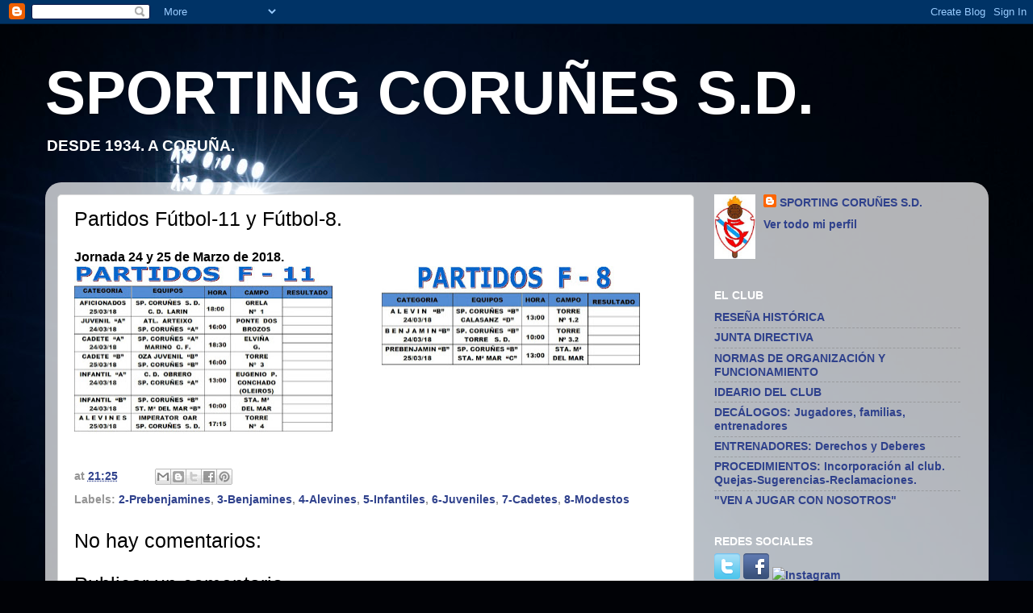

--- FILE ---
content_type: text/html; charset=UTF-8
request_url: https://sportingcorunes123.blogspot.com/2018/03/partidos-futbol-11-y-futbol-8_20.html
body_size: 19109
content:
<!DOCTYPE html>
<html class='v2' dir='ltr' lang='es'>
<head>
<link href='https://www.blogger.com/static/v1/widgets/4128112664-css_bundle_v2.css' rel='stylesheet' type='text/css'/>
<meta content='width=1100' name='viewport'/>
<meta content='text/html; charset=UTF-8' http-equiv='Content-Type'/>
<meta content='blogger' name='generator'/>
<link href='https://sportingcorunes123.blogspot.com/favicon.ico' rel='icon' type='image/x-icon'/>
<link href='https://sportingcorunes123.blogspot.com/2018/03/partidos-futbol-11-y-futbol-8_20.html' rel='canonical'/>
<link rel="alternate" type="application/atom+xml" title="SPORTING CORUÑES S.D. - Atom" href="https://sportingcorunes123.blogspot.com/feeds/posts/default" />
<link rel="alternate" type="application/rss+xml" title="SPORTING CORUÑES S.D. - RSS" href="https://sportingcorunes123.blogspot.com/feeds/posts/default?alt=rss" />
<link rel="service.post" type="application/atom+xml" title="SPORTING CORUÑES S.D. - Atom" href="https://www.blogger.com/feeds/7396735302382354229/posts/default" />

<link rel="alternate" type="application/atom+xml" title="SPORTING CORUÑES S.D. - Atom" href="https://sportingcorunes123.blogspot.com/feeds/3467434540592733293/comments/default" />
<!--Can't find substitution for tag [blog.ieCssRetrofitLinks]-->
<link href='https://blogger.googleusercontent.com/img/b/R29vZ2xl/AVvXsEhe5G0Lxzt2u_LxqCHV-zsa9oUVzfGsgiBwF-Q2CJBh0V5SL9mxDhVtHKIKXguQleAuME74Xgx5z74b8iQ42QU46Sq89Ap_8mlxz6719GH6fMVufegv4lBOP7Yf1wtmZ1GJBb_Ue5xjH2UH/s320/partidos+f11-24-25-3-18-ook.jpg' rel='image_src'/>
<meta content='https://sportingcorunes123.blogspot.com/2018/03/partidos-futbol-11-y-futbol-8_20.html' property='og:url'/>
<meta content='Partidos Fútbol-11 y Fútbol-8.' property='og:title'/>
<meta content='Blog oficial del Sporting Coruñés' property='og:description'/>
<meta content='https://blogger.googleusercontent.com/img/b/R29vZ2xl/AVvXsEhe5G0Lxzt2u_LxqCHV-zsa9oUVzfGsgiBwF-Q2CJBh0V5SL9mxDhVtHKIKXguQleAuME74Xgx5z74b8iQ42QU46Sq89Ap_8mlxz6719GH6fMVufegv4lBOP7Yf1wtmZ1GJBb_Ue5xjH2UH/w1200-h630-p-k-no-nu/partidos+f11-24-25-3-18-ook.jpg' property='og:image'/>
<title>SPORTING CORUÑES S.D.: Partidos Fútbol-11 y Fútbol-8.</title>
<style id='page-skin-1' type='text/css'><!--
/*-----------------------------------------------
Blogger Template Style
Name:     Picture Window
Designer: Blogger
URL:      www.blogger.com
----------------------------------------------- */
/* Content
----------------------------------------------- */
body {
font: normal bold 16px Arial, Tahoma, Helvetica, FreeSans, sans-serif;
color: #000000;
background: #010206 url(https://themes.googleusercontent.com/image?id=115xY3AYkhDStCQ1XitmPmApAJ20YJ2uIDCg7ZtCr6Gf2ZFAsbqqBVRNBHitbOjjw1cZy) no-repeat fixed top center /* Credit: sandsun (http://www.istockphoto.com/portfolio/sandsun?platform=blogger) */;
}
html body .region-inner {
min-width: 0;
max-width: 100%;
width: auto;
}
.content-outer {
font-size: 90%;
}
a:link {
text-decoration:none;
color: #2f418c;
}
a:visited {
text-decoration:none;
color: #2f418c;
}
a:hover {
text-decoration:underline;
color: #2c68ff;
}
.content-outer {
background: transparent none repeat scroll top left;
-moz-border-radius: 0;
-webkit-border-radius: 0;
-goog-ms-border-radius: 0;
border-radius: 0;
-moz-box-shadow: 0 0 0 rgba(0, 0, 0, .15);
-webkit-box-shadow: 0 0 0 rgba(0, 0, 0, .15);
-goog-ms-box-shadow: 0 0 0 rgba(0, 0, 0, .15);
box-shadow: 0 0 0 rgba(0, 0, 0, .15);
margin: 20px auto;
}
.content-inner {
padding: 0;
}
/* Header
----------------------------------------------- */
.header-outer {
background: rgba(0,0,0,0) none repeat-x scroll top left;
_background-image: none;
color: #ffffff;
-moz-border-radius: 0;
-webkit-border-radius: 0;
-goog-ms-border-radius: 0;
border-radius: 0;
}
.Header img, .Header #header-inner {
-moz-border-radius: 0;
-webkit-border-radius: 0;
-goog-ms-border-radius: 0;
border-radius: 0;
}
.header-inner .Header .titlewrapper,
.header-inner .Header .descriptionwrapper {
padding-left: 0;
padding-right: 0;
}
.Header h1 {
font: normal bold 75px Arial, Tahoma, Helvetica, FreeSans, sans-serif;
text-shadow: 1px 1px 3px rgba(0, 0, 0, 0.3);
}
.Header h1 a {
color: #ffffff;
}
.Header .description {
font-size: 130%;
}
/* Tabs
----------------------------------------------- */
.tabs-inner {
margin: .5em 20px 0;
padding: 0;
}
.tabs-inner .section {
margin: 0;
}
.tabs-inner .widget ul {
padding: 0;
background: rgba(0,0,0,0) none repeat scroll bottom;
-moz-border-radius: 0;
-webkit-border-radius: 0;
-goog-ms-border-radius: 0;
border-radius: 0;
}
.tabs-inner .widget li {
border: none;
}
.tabs-inner .widget li a {
display: inline-block;
padding: .5em 1em;
margin-right: .25em;
color: #ffffff;
font: normal normal 20px Arial, Tahoma, Helvetica, FreeSans, sans-serif;
-moz-border-radius: 10px 10px 0 0;
-webkit-border-top-left-radius: 10px;
-webkit-border-top-right-radius: 10px;
-goog-ms-border-radius: 10px 10px 0 0;
border-radius: 10px 10px 0 0;
background: transparent url(https://resources.blogblog.com/blogblog/data/1kt/transparent/black50.png) repeat scroll top left;
border-right: 1px solid rgba(0,0,0,0);
}
.tabs-inner .widget li:first-child a {
padding-left: 1.25em;
-moz-border-radius-topleft: 10px;
-moz-border-radius-bottomleft: 0;
-webkit-border-top-left-radius: 10px;
-webkit-border-bottom-left-radius: 0;
-goog-ms-border-top-left-radius: 10px;
-goog-ms-border-bottom-left-radius: 0;
border-top-left-radius: 10px;
border-bottom-left-radius: 0;
}
.tabs-inner .widget li.selected a,
.tabs-inner .widget li a:hover {
position: relative;
z-index: 1;
background: rgba(0,0,0,0) url(https://resources.blogblog.com/blogblog/data/1kt/transparent/white80.png) repeat scroll bottom;
color: #2f418c;
-moz-box-shadow: 0 0 3px rgba(0, 0, 0, .15);
-webkit-box-shadow: 0 0 3px rgba(0, 0, 0, .15);
-goog-ms-box-shadow: 0 0 3px rgba(0, 0, 0, .15);
box-shadow: 0 0 3px rgba(0, 0, 0, .15);
}
/* Headings
----------------------------------------------- */
h2 {
font: normal bold 100% Arial, Tahoma, Helvetica, FreeSans, sans-serif;
text-transform: uppercase;
color: #FFFFFF;
margin: .5em 0;
}
/* Main
----------------------------------------------- */
.main-outer {
background: transparent url(https://resources.blogblog.com/blogblog/data/1kt/transparent/white80.png) repeat scroll top left;
-moz-border-radius: 20px 20px 0 0;
-webkit-border-top-left-radius: 20px;
-webkit-border-top-right-radius: 20px;
-webkit-border-bottom-left-radius: 0;
-webkit-border-bottom-right-radius: 0;
-goog-ms-border-radius: 20px 20px 0 0;
border-radius: 20px 20px 0 0;
-moz-box-shadow: 0 1px 3px rgba(0, 0, 0, .15);
-webkit-box-shadow: 0 1px 3px rgba(0, 0, 0, .15);
-goog-ms-box-shadow: 0 1px 3px rgba(0, 0, 0, .15);
box-shadow: 0 1px 3px rgba(0, 0, 0, .15);
}
.main-inner {
padding: 15px 20px 20px;
}
.main-inner .column-center-inner {
padding: 0 0;
}
.main-inner .column-left-inner {
padding-left: 0;
}
.main-inner .column-right-inner {
padding-right: 0;
}
/* Posts
----------------------------------------------- */
h3.post-title {
margin: 0;
font: normal normal 25px Arial, Tahoma, Helvetica, FreeSans, sans-serif;
}
.comments h4 {
margin: 1em 0 0;
font: normal normal 25px Arial, Tahoma, Helvetica, FreeSans, sans-serif;
}
.date-header span {
color: #000000;
}
.post-outer {
background-color: #ffffff;
border: solid 1px #dbdbdb;
-moz-border-radius: 5px;
-webkit-border-radius: 5px;
border-radius: 5px;
-goog-ms-border-radius: 5px;
padding: 15px 20px;
margin: 0 -20px 20px;
}
.post-body {
line-height: 1.4;
font-size: 110%;
position: relative;
}
.post-header {
margin: 0 0 1.5em;
color: #959595;
line-height: 1.6;
}
.post-footer {
margin: .5em 0 0;
color: #959595;
line-height: 1.6;
}
#blog-pager {
font-size: 140%
}
#comments .comment-author {
padding-top: 1.5em;
border-top: dashed 1px #ccc;
border-top: dashed 1px rgba(128, 128, 128, .5);
background-position: 0 1.5em;
}
#comments .comment-author:first-child {
padding-top: 0;
border-top: none;
}
.avatar-image-container {
margin: .2em 0 0;
}
/* Comments
----------------------------------------------- */
.comments .comments-content .icon.blog-author {
background-repeat: no-repeat;
background-image: url([data-uri]);
}
.comments .comments-content .loadmore a {
border-top: 1px solid #2c68ff;
border-bottom: 1px solid #2c68ff;
}
.comments .continue {
border-top: 2px solid #2c68ff;
}
/* Widgets
----------------------------------------------- */
.widget ul, .widget #ArchiveList ul.flat {
padding: 0;
list-style: none;
}
.widget ul li, .widget #ArchiveList ul.flat li {
border-top: dashed 1px #ccc;
border-top: dashed 1px rgba(128, 128, 128, .5);
}
.widget ul li:first-child, .widget #ArchiveList ul.flat li:first-child {
border-top: none;
}
.widget .post-body ul {
list-style: disc;
}
.widget .post-body ul li {
border: none;
}
/* Footer
----------------------------------------------- */
.footer-outer {
color:#cacaca;
background: transparent url(https://resources.blogblog.com/blogblog/data/1kt/transparent/black50.png) repeat scroll top left;
-moz-border-radius: 0 0 20px 20px;
-webkit-border-top-left-radius: 0;
-webkit-border-top-right-radius: 0;
-webkit-border-bottom-left-radius: 20px;
-webkit-border-bottom-right-radius: 20px;
-goog-ms-border-radius: 0 0 20px 20px;
border-radius: 0 0 20px 20px;
-moz-box-shadow: 0 1px 3px rgba(0, 0, 0, .15);
-webkit-box-shadow: 0 1px 3px rgba(0, 0, 0, .15);
-goog-ms-box-shadow: 0 1px 3px rgba(0, 0, 0, .15);
box-shadow: 0 1px 3px rgba(0, 0, 0, .15);
}
.footer-inner {
padding: 10px 20px 20px;
}
.footer-outer a {
color: #95b0ed;
}
.footer-outer a:visited {
color: #7282ed;
}
.footer-outer a:hover {
color: #2c68ff;
}
.footer-outer .widget h2 {
color: #a7a7a7;
}
/* Mobile
----------------------------------------------- */
html body.mobile {
height: auto;
}
html body.mobile {
min-height: 480px;
background-size: 100% auto;
}
.mobile .body-fauxcolumn-outer {
background: transparent none repeat scroll top left;
}
html .mobile .mobile-date-outer, html .mobile .blog-pager {
border-bottom: none;
background: transparent url(https://resources.blogblog.com/blogblog/data/1kt/transparent/white80.png) repeat scroll top left;
margin-bottom: 10px;
}
.mobile .date-outer {
background: transparent url(https://resources.blogblog.com/blogblog/data/1kt/transparent/white80.png) repeat scroll top left;
}
.mobile .header-outer, .mobile .main-outer,
.mobile .post-outer, .mobile .footer-outer {
-moz-border-radius: 0;
-webkit-border-radius: 0;
-goog-ms-border-radius: 0;
border-radius: 0;
}
.mobile .content-outer,
.mobile .main-outer,
.mobile .post-outer {
background: inherit;
border: none;
}
.mobile .content-outer {
font-size: 100%;
}
.mobile-link-button {
background-color: #2f418c;
}
.mobile-link-button a:link, .mobile-link-button a:visited {
color: #ffffff;
}
.mobile-index-contents {
color: #000000;
}
.mobile .tabs-inner .PageList .widget-content {
background: rgba(0,0,0,0) url(https://resources.blogblog.com/blogblog/data/1kt/transparent/white80.png) repeat scroll bottom;
color: #2f418c;
}
.mobile .tabs-inner .PageList .widget-content .pagelist-arrow {
border-left: 1px solid rgba(0,0,0,0);
}

--></style>
<style id='template-skin-1' type='text/css'><!--
body {
min-width: 1169px;
}
.content-outer, .content-fauxcolumn-outer, .region-inner {
min-width: 1169px;
max-width: 1169px;
_width: 1169px;
}
.main-inner .columns {
padding-left: 0px;
padding-right: 350px;
}
.main-inner .fauxcolumn-center-outer {
left: 0px;
right: 350px;
/* IE6 does not respect left and right together */
_width: expression(this.parentNode.offsetWidth -
parseInt("0px") -
parseInt("350px") + 'px');
}
.main-inner .fauxcolumn-left-outer {
width: 0px;
}
.main-inner .fauxcolumn-right-outer {
width: 350px;
}
.main-inner .column-left-outer {
width: 0px;
right: 100%;
margin-left: -0px;
}
.main-inner .column-right-outer {
width: 350px;
margin-right: -350px;
}
#layout {
min-width: 0;
}
#layout .content-outer {
min-width: 0;
width: 800px;
}
#layout .region-inner {
min-width: 0;
width: auto;
}
body#layout div.add_widget {
padding: 8px;
}
body#layout div.add_widget a {
margin-left: 32px;
}
--></style>
<style>
    body {background-image:url(https\:\/\/themes.googleusercontent.com\/image?id=115xY3AYkhDStCQ1XitmPmApAJ20YJ2uIDCg7ZtCr6Gf2ZFAsbqqBVRNBHitbOjjw1cZy);}
    
@media (max-width: 200px) { body {background-image:url(https\:\/\/themes.googleusercontent.com\/image?id=115xY3AYkhDStCQ1XitmPmApAJ20YJ2uIDCg7ZtCr6Gf2ZFAsbqqBVRNBHitbOjjw1cZy&options=w200);}}
@media (max-width: 400px) and (min-width: 201px) { body {background-image:url(https\:\/\/themes.googleusercontent.com\/image?id=115xY3AYkhDStCQ1XitmPmApAJ20YJ2uIDCg7ZtCr6Gf2ZFAsbqqBVRNBHitbOjjw1cZy&options=w400);}}
@media (max-width: 800px) and (min-width: 401px) { body {background-image:url(https\:\/\/themes.googleusercontent.com\/image?id=115xY3AYkhDStCQ1XitmPmApAJ20YJ2uIDCg7ZtCr6Gf2ZFAsbqqBVRNBHitbOjjw1cZy&options=w800);}}
@media (max-width: 1200px) and (min-width: 801px) { body {background-image:url(https\:\/\/themes.googleusercontent.com\/image?id=115xY3AYkhDStCQ1XitmPmApAJ20YJ2uIDCg7ZtCr6Gf2ZFAsbqqBVRNBHitbOjjw1cZy&options=w1200);}}
/* Last tag covers anything over one higher than the previous max-size cap. */
@media (min-width: 1201px) { body {background-image:url(https\:\/\/themes.googleusercontent.com\/image?id=115xY3AYkhDStCQ1XitmPmApAJ20YJ2uIDCg7ZtCr6Gf2ZFAsbqqBVRNBHitbOjjw1cZy&options=w1600);}}
  </style>
<link href='https://www.blogger.com/dyn-css/authorization.css?targetBlogID=7396735302382354229&amp;zx=35fc3b0e-6cd0-4746-ab89-ac86d2b7196c' media='none' onload='if(media!=&#39;all&#39;)media=&#39;all&#39;' rel='stylesheet'/><noscript><link href='https://www.blogger.com/dyn-css/authorization.css?targetBlogID=7396735302382354229&amp;zx=35fc3b0e-6cd0-4746-ab89-ac86d2b7196c' rel='stylesheet'/></noscript>
<meta name='google-adsense-platform-account' content='ca-host-pub-1556223355139109'/>
<meta name='google-adsense-platform-domain' content='blogspot.com'/>

<!-- data-ad-client=ca-pub-2556467253449831 -->

</head>
<body class='loading variant-open'>
<div class='navbar section' id='navbar' name='Barra de navegación'><div class='widget Navbar' data-version='1' id='Navbar1'><script type="text/javascript">
    function setAttributeOnload(object, attribute, val) {
      if(window.addEventListener) {
        window.addEventListener('load',
          function(){ object[attribute] = val; }, false);
      } else {
        window.attachEvent('onload', function(){ object[attribute] = val; });
      }
    }
  </script>
<div id="navbar-iframe-container"></div>
<script type="text/javascript" src="https://apis.google.com/js/platform.js"></script>
<script type="text/javascript">
      gapi.load("gapi.iframes:gapi.iframes.style.bubble", function() {
        if (gapi.iframes && gapi.iframes.getContext) {
          gapi.iframes.getContext().openChild({
              url: 'https://www.blogger.com/navbar/7396735302382354229?po\x3d3467434540592733293\x26origin\x3dhttps://sportingcorunes123.blogspot.com',
              where: document.getElementById("navbar-iframe-container"),
              id: "navbar-iframe"
          });
        }
      });
    </script><script type="text/javascript">
(function() {
var script = document.createElement('script');
script.type = 'text/javascript';
script.src = '//pagead2.googlesyndication.com/pagead/js/google_top_exp.js';
var head = document.getElementsByTagName('head')[0];
if (head) {
head.appendChild(script);
}})();
</script>
</div></div>
<div class='body-fauxcolumns'>
<div class='fauxcolumn-outer body-fauxcolumn-outer'>
<div class='cap-top'>
<div class='cap-left'></div>
<div class='cap-right'></div>
</div>
<div class='fauxborder-left'>
<div class='fauxborder-right'></div>
<div class='fauxcolumn-inner'>
</div>
</div>
<div class='cap-bottom'>
<div class='cap-left'></div>
<div class='cap-right'></div>
</div>
</div>
</div>
<div class='content'>
<div class='content-fauxcolumns'>
<div class='fauxcolumn-outer content-fauxcolumn-outer'>
<div class='cap-top'>
<div class='cap-left'></div>
<div class='cap-right'></div>
</div>
<div class='fauxborder-left'>
<div class='fauxborder-right'></div>
<div class='fauxcolumn-inner'>
</div>
</div>
<div class='cap-bottom'>
<div class='cap-left'></div>
<div class='cap-right'></div>
</div>
</div>
</div>
<div class='content-outer'>
<div class='content-cap-top cap-top'>
<div class='cap-left'></div>
<div class='cap-right'></div>
</div>
<div class='fauxborder-left content-fauxborder-left'>
<div class='fauxborder-right content-fauxborder-right'></div>
<div class='content-inner'>
<header>
<div class='header-outer'>
<div class='header-cap-top cap-top'>
<div class='cap-left'></div>
<div class='cap-right'></div>
</div>
<div class='fauxborder-left header-fauxborder-left'>
<div class='fauxborder-right header-fauxborder-right'></div>
<div class='region-inner header-inner'>
<div class='header section' id='header' name='Cabecera'><div class='widget Header' data-version='1' id='Header1'>
<div id='header-inner'>
<div class='titlewrapper'>
<h1 class='title'>
<a href='https://sportingcorunes123.blogspot.com/'>
SPORTING CORUÑES S.D.
</a>
</h1>
</div>
<div class='descriptionwrapper'>
<p class='description'><span>DESDE 1934. A CORUÑA.</span></p>
</div>
</div>
</div></div>
</div>
</div>
<div class='header-cap-bottom cap-bottom'>
<div class='cap-left'></div>
<div class='cap-right'></div>
</div>
</div>
</header>
<div class='tabs-outer'>
<div class='tabs-cap-top cap-top'>
<div class='cap-left'></div>
<div class='cap-right'></div>
</div>
<div class='fauxborder-left tabs-fauxborder-left'>
<div class='fauxborder-right tabs-fauxborder-right'></div>
<div class='region-inner tabs-inner'>
<div class='tabs no-items section' id='crosscol' name='Multicolumnas'></div>
<div class='tabs no-items section' id='crosscol-overflow' name='Cross-Column 2'></div>
</div>
</div>
<div class='tabs-cap-bottom cap-bottom'>
<div class='cap-left'></div>
<div class='cap-right'></div>
</div>
</div>
<div class='main-outer'>
<div class='main-cap-top cap-top'>
<div class='cap-left'></div>
<div class='cap-right'></div>
</div>
<div class='fauxborder-left main-fauxborder-left'>
<div class='fauxborder-right main-fauxborder-right'></div>
<div class='region-inner main-inner'>
<div class='columns fauxcolumns'>
<div class='fauxcolumn-outer fauxcolumn-center-outer'>
<div class='cap-top'>
<div class='cap-left'></div>
<div class='cap-right'></div>
</div>
<div class='fauxborder-left'>
<div class='fauxborder-right'></div>
<div class='fauxcolumn-inner'>
</div>
</div>
<div class='cap-bottom'>
<div class='cap-left'></div>
<div class='cap-right'></div>
</div>
</div>
<div class='fauxcolumn-outer fauxcolumn-left-outer'>
<div class='cap-top'>
<div class='cap-left'></div>
<div class='cap-right'></div>
</div>
<div class='fauxborder-left'>
<div class='fauxborder-right'></div>
<div class='fauxcolumn-inner'>
</div>
</div>
<div class='cap-bottom'>
<div class='cap-left'></div>
<div class='cap-right'></div>
</div>
</div>
<div class='fauxcolumn-outer fauxcolumn-right-outer'>
<div class='cap-top'>
<div class='cap-left'></div>
<div class='cap-right'></div>
</div>
<div class='fauxborder-left'>
<div class='fauxborder-right'></div>
<div class='fauxcolumn-inner'>
</div>
</div>
<div class='cap-bottom'>
<div class='cap-left'></div>
<div class='cap-right'></div>
</div>
</div>
<!-- corrects IE6 width calculation -->
<div class='columns-inner'>
<div class='column-center-outer'>
<div class='column-center-inner'>
<div class='main section' id='main' name='Principal'><div class='widget Blog' data-version='1' id='Blog1'>
<div class='blog-posts hfeed'>

          <div class="date-outer">
        

          <div class="date-posts">
        
<div class='post-outer'>
<div class='post hentry uncustomized-post-template' itemprop='blogPost' itemscope='itemscope' itemtype='http://schema.org/BlogPosting'>
<meta content='https://blogger.googleusercontent.com/img/b/R29vZ2xl/AVvXsEhe5G0Lxzt2u_LxqCHV-zsa9oUVzfGsgiBwF-Q2CJBh0V5SL9mxDhVtHKIKXguQleAuME74Xgx5z74b8iQ42QU46Sq89Ap_8mlxz6719GH6fMVufegv4lBOP7Yf1wtmZ1GJBb_Ue5xjH2UH/s320/partidos+f11-24-25-3-18-ook.jpg' itemprop='image_url'/>
<meta content='7396735302382354229' itemprop='blogId'/>
<meta content='3467434540592733293' itemprop='postId'/>
<a name='3467434540592733293'></a>
<h3 class='post-title entry-title' itemprop='name'>
Partidos Fútbol-11 y Fútbol-8.
</h3>
<div class='post-header'>
<div class='post-header-line-1'></div>
</div>
<div class='post-body entry-content' id='post-body-3467434540592733293' itemprop='description articleBody'>
<b><span style="font-family: &quot;arial&quot; , &quot;helvetica&quot; , sans-serif;">Jornada 24 y 25 de Marzo de 2018.</span></b><br />
<div class="separator" style="clear: both; text-align: center;">
<a href="https://blogger.googleusercontent.com/img/b/R29vZ2xl/AVvXsEhe5G0Lxzt2u_LxqCHV-zsa9oUVzfGsgiBwF-Q2CJBh0V5SL9mxDhVtHKIKXguQleAuME74Xgx5z74b8iQ42QU46Sq89Ap_8mlxz6719GH6fMVufegv4lBOP7Yf1wtmZ1GJBb_Ue5xjH2UH/s1600/partidos+f11-24-25-3-18-ook.jpg" imageanchor="1" style="clear: left; float: left; margin-bottom: 1em; margin-right: 1em;"><img border="0" data-original-height="522" data-original-width="774" height="215" src="https://blogger.googleusercontent.com/img/b/R29vZ2xl/AVvXsEhe5G0Lxzt2u_LxqCHV-zsa9oUVzfGsgiBwF-Q2CJBh0V5SL9mxDhVtHKIKXguQleAuME74Xgx5z74b8iQ42QU46Sq89Ap_8mlxz6719GH6fMVufegv4lBOP7Yf1wtmZ1GJBb_Ue5xjH2UH/s320/partidos+f11-24-25-3-18-ook.jpg" width="320" /></a><a href="https://blogger.googleusercontent.com/img/b/R29vZ2xl/AVvXsEiWF5ZklMZ9hYdsjv8M3KxipltflA57RbVoQua7ZqOUgwJ4Msf4bz3gWWyo-ws4JxZq-WJwYkMTGPPYRnphrjCbbKNwCjHH1lbze3H0UOXRpM-hEGHyqayyyDZivJw_63Mr3YumAsDn6Ejd/s1600/partidos+f8-24-25-3-18.jpg" imageanchor="1" style="margin-left: 1em; margin-right: 1em;"><img border="0" data-original-height="311" data-original-width="745" height="133" src="https://blogger.googleusercontent.com/img/b/R29vZ2xl/AVvXsEiWF5ZklMZ9hYdsjv8M3KxipltflA57RbVoQua7ZqOUgwJ4Msf4bz3gWWyo-ws4JxZq-WJwYkMTGPPYRnphrjCbbKNwCjHH1lbze3H0UOXRpM-hEGHyqayyyDZivJw_63Mr3YumAsDn6Ejd/s320/partidos+f8-24-25-3-18.jpg" width="320" /></a></div>
<br />
<div style='clear: both;'></div>
</div>
<div class='post-footer'>
<div class='post-footer-line post-footer-line-1'>
<span class='post-author vcard'>
</span>
<span class='post-timestamp'>
at
<meta content='https://sportingcorunes123.blogspot.com/2018/03/partidos-futbol-11-y-futbol-8_20.html' itemprop='url'/>
<a class='timestamp-link' href='https://sportingcorunes123.blogspot.com/2018/03/partidos-futbol-11-y-futbol-8_20.html' rel='bookmark' title='permanent link'><abbr class='published' itemprop='datePublished' title='2018-03-20T21:25:00+01:00'>21:25</abbr></a>
</span>
<span class='post-comment-link'>
</span>
<span class='post-icons'>
</span>
<div class='post-share-buttons goog-inline-block'>
<a class='goog-inline-block share-button sb-email' href='https://www.blogger.com/share-post.g?blogID=7396735302382354229&postID=3467434540592733293&target=email' target='_blank' title='Enviar por correo electrónico'><span class='share-button-link-text'>Enviar por correo electrónico</span></a><a class='goog-inline-block share-button sb-blog' href='https://www.blogger.com/share-post.g?blogID=7396735302382354229&postID=3467434540592733293&target=blog' onclick='window.open(this.href, "_blank", "height=270,width=475"); return false;' target='_blank' title='Escribe un blog'><span class='share-button-link-text'>Escribe un blog</span></a><a class='goog-inline-block share-button sb-twitter' href='https://www.blogger.com/share-post.g?blogID=7396735302382354229&postID=3467434540592733293&target=twitter' target='_blank' title='Compartir en X'><span class='share-button-link-text'>Compartir en X</span></a><a class='goog-inline-block share-button sb-facebook' href='https://www.blogger.com/share-post.g?blogID=7396735302382354229&postID=3467434540592733293&target=facebook' onclick='window.open(this.href, "_blank", "height=430,width=640"); return false;' target='_blank' title='Compartir con Facebook'><span class='share-button-link-text'>Compartir con Facebook</span></a><a class='goog-inline-block share-button sb-pinterest' href='https://www.blogger.com/share-post.g?blogID=7396735302382354229&postID=3467434540592733293&target=pinterest' target='_blank' title='Compartir en Pinterest'><span class='share-button-link-text'>Compartir en Pinterest</span></a>
</div>
</div>
<div class='post-footer-line post-footer-line-2'>
<span class='post-labels'>
Labels:
<a href='https://sportingcorunes123.blogspot.com/search/label/2-Prebenjamines' rel='tag'>2-Prebenjamines</a>,
<a href='https://sportingcorunes123.blogspot.com/search/label/3-Benjamines' rel='tag'>3-Benjamines</a>,
<a href='https://sportingcorunes123.blogspot.com/search/label/4-Alevines' rel='tag'>4-Alevines</a>,
<a href='https://sportingcorunes123.blogspot.com/search/label/5-Infantiles' rel='tag'>5-Infantiles</a>,
<a href='https://sportingcorunes123.blogspot.com/search/label/6-Juveniles' rel='tag'>6-Juveniles</a>,
<a href='https://sportingcorunes123.blogspot.com/search/label/7-Cadetes' rel='tag'>7-Cadetes</a>,
<a href='https://sportingcorunes123.blogspot.com/search/label/8-Modestos' rel='tag'>8-Modestos</a>
</span>
</div>
<div class='post-footer-line post-footer-line-3'>
<span class='post-location'>
</span>
</div>
</div>
</div>
<div class='comments' id='comments'>
<a name='comments'></a>
<h4>No hay comentarios:</h4>
<div id='Blog1_comments-block-wrapper'>
<dl class='avatar-comment-indent' id='comments-block'>
</dl>
</div>
<p class='comment-footer'>
<div class='comment-form'>
<a name='comment-form'></a>
<h4 id='comment-post-message'>Publicar un comentario</h4>
<p>
</p>
<a href='https://www.blogger.com/comment/frame/7396735302382354229?po=3467434540592733293&hl=es&saa=85391&origin=https://sportingcorunes123.blogspot.com' id='comment-editor-src'></a>
<iframe allowtransparency='true' class='blogger-iframe-colorize blogger-comment-from-post' frameborder='0' height='410px' id='comment-editor' name='comment-editor' src='' width='100%'></iframe>
<script src='https://www.blogger.com/static/v1/jsbin/1345082660-comment_from_post_iframe.js' type='text/javascript'></script>
<script type='text/javascript'>
      BLOG_CMT_createIframe('https://www.blogger.com/rpc_relay.html');
    </script>
</div>
</p>
</div>
</div>

        </div></div>
      
</div>
<div class='blog-pager' id='blog-pager'>
<span id='blog-pager-newer-link'>
<a class='blog-pager-newer-link' href='https://sportingcorunes123.blogspot.com/2018/03/partidos-aplazados-de-futbol-11-y.html' id='Blog1_blog-pager-newer-link' title='Entrada más reciente'>Entrada más reciente</a>
</span>
<span id='blog-pager-older-link'>
<a class='blog-pager-older-link' href='https://sportingcorunes123.blogspot.com/2018/03/sporting-y-medios-de-comunicacion.html' id='Blog1_blog-pager-older-link' title='Entrada antigua'>Entrada antigua</a>
</span>
<a class='home-link' href='https://sportingcorunes123.blogspot.com/'>Inicio</a>
</div>
<div class='clear'></div>
<div class='post-feeds'>
<div class='feed-links'>
Suscribirse a:
<a class='feed-link' href='https://sportingcorunes123.blogspot.com/feeds/3467434540592733293/comments/default' target='_blank' type='application/atom+xml'>Enviar comentarios (Atom)</a>
</div>
</div>
</div><div class='widget PopularPosts' data-version='1' id='PopularPosts1'>
<h2>ENTRADAS DESTACADAS</h2>
<div class='widget-content popular-posts'>
<ul>
<li>
<div class='item-content'>
<div class='item-thumbnail'>
<a href='https://sportingcorunes123.blogspot.com/2025/11/partidos-de-futbol-8-jornada-22-23-nov.html' target='_blank'>
<img alt='' border='0' src='https://blogger.googleusercontent.com/img/b/R29vZ2xl/AVvXsEjypPc3JZ0Alw_dYlEoHFQTZX2TPO3Wbbe7dxUjkK5FmBDbEqxBS3h213T_PE1MjM4ixbphko2mKCIz8UWlby8YQGGq5gMWHnoLeVldNOuGLsoilXXVNYt9cnXRLsEwrkwucvR995lhY2Xj6K9OkNZhPMo4yTF9wFhXXDwbu4q_P4w_0Y8Re9UB7esMXvIX/w72-h72-p-k-no-nu/IMG_2813.jpeg'/>
</a>
</div>
<div class='item-title'><a href='https://sportingcorunes123.blogspot.com/2025/11/partidos-de-futbol-8-jornada-22-23-nov.html'>Partidos de fútbol-8. Jornada 22-23-Nov.</a></div>
<div class='item-snippet'>&#160;</div>
</div>
<div style='clear: both;'></div>
</li>
<li>
<div class='item-content'>
<div class='item-thumbnail'>
<a href='https://sportingcorunes123.blogspot.com/2025/11/modesto-a.html' target='_blank'>
<img alt='' border='0' src='https://blogger.googleusercontent.com/img/b/R29vZ2xl/AVvXsEgx1vU2DL762Qxqg751_VSmIiM24FmZXRiNNuitrbL_rcCP-SiV9OX1lBxDpmR1Tfh0VxwD1c31OzMu4EdLn-T-pvBCpIGJJG7exMcy8XIY0ojz_s6RCocojRWT46aqiXW729UywWXY9jRBLfpzCgdia-gcYlZ7-B37cN2twR_OPCO1L72Uf58Mp5sNzkgn/w72-h72-p-k-no-nu/c4ef27c6-efe3-4a55-be59-da8d7be933d6.jpeg'/>
</a>
</div>
<div class='item-title'><a href='https://sportingcorunes123.blogspot.com/2025/11/modesto-a.html'>Modesto-A</a></div>
<div class='item-snippet'>&#160; Gran victoria a domicilio del Modesto-A&#160;contra &#160;el Olímpico (2-1). Buen partido. Seguimos sumando!!&#9898;&#65039;🔵💪</div>
</div>
<div style='clear: both;'></div>
</li>
<li>
<div class='item-content'>
<div class='item-thumbnail'>
<a href='https://sportingcorunes123.blogspot.com/2025/11/futbol-11-jornada-22-23-nov-25.html' target='_blank'>
<img alt='' border='0' src='https://blogger.googleusercontent.com/img/b/R29vZ2xl/AVvXsEikFILbLznjHMhvwFW1b3AsbJWOqs4wZub5FKkX3oumRo2lMKZHIicq-35Tkp6acArK0ZfiFYDr0FxKrcw7_I8jCtZ_-k0daZzWzxUPRn6Q0ZryUTNrwUMuq0H2ufDdRcfL5Hivr7eSrQ-k3s5LdPxJsczlLtQliYZMuKoM8ZEMbCPsvW3pO_CdtK9oua-Q/w72-h72-p-k-no-nu/IMG_2819.jpeg'/>
</a>
</div>
<div class='item-title'><a href='https://sportingcorunes123.blogspot.com/2025/11/futbol-11-jornada-22-23-nov-25.html'>Fútbol-11. Jornada 22-23 Nov. 25</a></div>
<div class='item-snippet'>&#160;</div>
</div>
<div style='clear: both;'></div>
</li>
<li>
<div class='item-content'>
<div class='item-thumbnail'>
<a href='https://sportingcorunes123.blogspot.com/2025/11/juvenil-b.html' target='_blank'>
<img alt='' border='0' src='https://blogger.googleusercontent.com/img/b/R29vZ2xl/AVvXsEirRIgpl5ZZzZwoEGbI1lK0eEc3dhRtQNdfgsNPlLa-Xh2AONjJ_gI3eWcm4vvoDI89At-VzZLaSq46e68q321tZl1AkX0MyPZ9qqJMEZK5iCxmS47WogQvo27O8aNHP_ORs3JfzSHkQ05Pq01tAPD1Zq1JdLWLSGK9FWzY5mGmshYAQg7hvvf7MQSfI6a5/w72-h72-p-k-no-nu/414bc77e-27ca-4b57-a7a7-e0ff85da96bc.jpeg'/>
</a>
</div>
<div class='item-title'><a href='https://sportingcorunes123.blogspot.com/2025/11/juvenil-b.html'>Juvenil-B</a></div>
<div class='item-snippet'>&#160; El Juvenil-B gana al Liceo (5-1) en un serio y disputado encuentro. Enhorabuena chavales!!</div>
</div>
<div style='clear: both;'></div>
</li>
<li>
<div class='item-content'>
<div class='item-title'><a href='https://sportingcorunes123.blogspot.com/2025/05/torneo-arteixo.html'>Torneo Arteixo</a></div>
<div class='item-snippet'>&#160; PREBENJAMIN-A</div>
</div>
<div style='clear: both;'></div>
</li>
</ul>
<div class='clear'></div>
</div>
</div></div>
</div>
</div>
<div class='column-left-outer'>
<div class='column-left-inner'>
<aside>
</aside>
</div>
</div>
<div class='column-right-outer'>
<div class='column-right-inner'>
<aside>
<div class='sidebar section' id='sidebar-right-1'><div class='widget Profile' data-version='1' id='Profile1'>
<div class='widget-content'>
<a href='https://www.blogger.com/profile/15390958315196960651'><img alt='Mi foto' class='profile-img' height='80' src='//blogger.googleusercontent.com/img/b/R29vZ2xl/AVvXsEikmRfgcf_Wp2DpjuPuFsdpQ4tMk-SSRPUFX5Dvoz7vf9O2pDcWq-aCFEX_Nt51sqY9Zmu3PGC1GEVwf-Ze8b3rwhYaIRwhPQ0L1civcTNQOPrTzqCnSGFF1Ujog1BgRxY/s113/sporting1.jpg' width='51'/></a>
<dl class='profile-datablock'>
<dt class='profile-data'>
<a class='profile-name-link g-profile' href='https://www.blogger.com/profile/15390958315196960651' rel='author' style='background-image: url(//www.blogger.com/img/logo-16.png);'>
SPORTING CORUÑES S.D.
</a>
</dt>
</dl>
<a class='profile-link' href='https://www.blogger.com/profile/15390958315196960651' rel='author'>Ver todo mi perfil</a>
<div class='clear'></div>
</div>
</div><div class='widget LinkList' data-version='1' id='LinkList1'>
<h2>EL CLUB</h2>
<div class='widget-content'>
<ul>
<li><a href='https://drive.google.com/file/d/1mMfL1-5KlSD_O6ynw-YlQnpcT5Y-GiQW/view?usp=share_link'>RESEÑA HISTÓRICA</a></li>
<li><a href='https://drive.google.com/file/d/1kzt9gc2qkrkfz0BdN3ffcE7AyC48kDcw/view?usp=sharing'>JUNTA DIRECTIVA</a></li>
<li><a href='https://drive.google.com/file/d/1rU5is5adsXsPvoyLt_Va1xmF_gifGUiQ/view?usp=share_link'>NORMAS DE ORGANIZACIÓN Y FUNCIONAMIENTO</a></li>
<li><a href='https://drive.google.com/file/d/1rExdhmCkV8GzBfngNpl5lBcdV2d6fRkB/view?usp=share_link'>IDEARIO DEL CLUB</a></li>
<li><a href='https://drive.google.com/file/d/18n9POXWIT7z5mLFepU6Dnq3syYn2cy8O/view?usp=share_link'>DECÁLOGOS: Jugadores, familias, entrenadores</a></li>
<li><a href='https://drive.google.com/file/d/1OtnqfM2ychay7UuuYQA9iVojZfT-hVKu/view?usp=share_link'>ENTRENADORES: Derechos y Deberes</a></li>
<li><a href='https://drive.google.com/file/d/1bTsncOzSEWhzXWMhYPxzWcEDPbReS8Q0/view?usp=share_link'>PROCEDIMIENTOS: Incorporación al club. Quejas-Sugerencias-Reclamaciones.</a></li>
<li><a href='https://drive.google.com/file/d/1Js3ldoA5F2aeXOh9GtH2vZYbeXm13NmF/view?usp=share_link'>"VEN A JUGAR CON NOSOTROS"</a></li>
</ul>
<div class='clear'></div>
</div>
</div><div class='widget HTML' data-version='1' id='HTML1'>
<h2 class='title'>REDES SOCIALES</h2>
<div class='widget-content'>
<a href="https://twitter.com/SpCorunesSD" target="_blank"><img alt="twitter" src="https://blogger.googleusercontent.com/img/b/R29vZ2xl/AVvXsEgjCSBrJXiLHHUpeAez1VqGGq10bg9FUlHA2nbNSAJVlYttDMGxkBWUN5sm1wsIn-vb5weh8I5GafJOCh2N7ZmRoE25pfbu8OFVMuyIpk50-Orj_judnsUd6vdOJOSYLk3ax_dwLRi5ZHc/s0/twitter.png" title="twitter" / /></a>  <a 

href="https://www.facebook.com/profile.php?id=100010363565910"><img alt="facebook" src="https://blogger.googleusercontent.com/img/b/R29vZ2xl/AVvXsEgDr2LlvL4x05PhMtH9Culiassa5HPzse_5eakpYCb9HQUhGncQDomSafBD-eGBonMZQX5Odk7fvvjbn6G-WDdr2G-f-MvoamV9E0y1rEoeAstSIj7zVj5WZzDZm1Q5hvObgzadzaN85oE/s0/facebook.png" title="facebook" / /></a>                     <a class="ig-b- ig-b-v-24" 

href="http://instagram.com/spcorunes/" style="font-size: 100%;"><img alt="Instagram" src="https://badges.instagram.com/static/images/ig-badge-view-24.png"     / /></a>
</div>
<div class='clear'></div>
</div><div class='widget Text' data-version='1' id='Text1'>
<h2 class='title'>CONTACTO</h2>
<div class='widget-content'>
<span><span></span></span><span =""  style="color:#333399;"><span>Dirección: C/ Justicia 15, Bj. 1500</span><span><span>2 A Coruña</span></span></span><div style="font-style: normal;"><span =""  style="color:#333399;">Teléfono: 981201244 // 677734220</span></div><div style="font-style: normal;"><span =""   style="font-size:100%;color:#333399;">E-mail: sportingcorunes@hotmail.com</span></div><div style="font-style: normal;"><span =""   style="font-size:100%;color:#333399;">E-mail: sportingcorunes123@gmail.com</span></div><div style="font-style: normal; font-weight: normal;"><span =""   style="font-size:100%;color:#cccccc;"></span></div><div style="font-weight: normal;"><span =""  style="color:#cccccc;"></span></div><div style="font-weight: normal;"><br /></div>
</div>
<div class='clear'></div>
</div><div class='widget Text' data-version='1' id='Text2'>
<h2 class='title'>HORARIO</h2>
<div class='widget-content'>
<span style="font-style: normal;font-size:100%;color:#333399;"><b><span>Lunes, miércoles y viernes </span><span =""  style="font-size:100%;">de 18:00 a 20:00</span></b></span>
</div>
<div class='clear'></div>
</div><div class='widget Label' data-version='1' id='Label2'>
<h2>EQUIPOS</h2>
<div class='widget-content list-label-widget-content'>
<ul>
<li>
<a dir='ltr' href='https://sportingcorunes123.blogspot.com/search/label/7-Cadetes'>7-Cadetes</a>
<span dir='ltr'>(371)</span>
</li>
<li>
<a dir='ltr' href='https://sportingcorunes123.blogspot.com/search/label/5-Infantiles'>5-Infantiles</a>
<span dir='ltr'>(369)</span>
</li>
<li>
<a dir='ltr' href='https://sportingcorunes123.blogspot.com/search/label/4-Alevines'>4-Alevines</a>
<span dir='ltr'>(368)</span>
</li>
<li>
<a dir='ltr' href='https://sportingcorunes123.blogspot.com/search/label/6-Juveniles'>6-Juveniles</a>
<span dir='ltr'>(358)</span>
</li>
<li>
<a dir='ltr' href='https://sportingcorunes123.blogspot.com/search/label/3-Benjamines'>3-Benjamines</a>
<span dir='ltr'>(338)</span>
</li>
<li>
<a dir='ltr' href='https://sportingcorunes123.blogspot.com/search/label/2-Prebenjamines'>2-Prebenjamines</a>
<span dir='ltr'>(317)</span>
</li>
<li>
<a dir='ltr' href='https://sportingcorunes123.blogspot.com/search/label/8-Modestos'>8-Modestos</a>
<span dir='ltr'>(280)</span>
</li>
<li>
<a dir='ltr' href='https://sportingcorunes123.blogspot.com/search/label/1-Escuela%20Deportiva'>1-Escuela Deportiva</a>
<span dir='ltr'>(18)</span>
</li>
<li>
<a dir='ltr' href='https://sportingcorunes123.blogspot.com/search/label/9-Veteranos'>9-Veteranos</a>
<span dir='ltr'>(4)</span>
</li>
</ul>
<div class='clear'></div>
</div>
</div><div class='widget Label' data-version='1' id='Label1'>
<h2>Etiquetas</h2>
<div class='widget-content cloud-label-widget-content'>
<span class='label-size label-size-5'>
<a dir='ltr' href='https://sportingcorunes123.blogspot.com/search/label/7-Cadetes'>7-Cadetes</a>
<span class='label-count' dir='ltr'>(371)</span>
</span>
<span class='label-size label-size-5'>
<a dir='ltr' href='https://sportingcorunes123.blogspot.com/search/label/5-Infantiles'>5-Infantiles</a>
<span class='label-count' dir='ltr'>(369)</span>
</span>
<span class='label-size label-size-5'>
<a dir='ltr' href='https://sportingcorunes123.blogspot.com/search/label/4-Alevines'>4-Alevines</a>
<span class='label-count' dir='ltr'>(368)</span>
</span>
<span class='label-size label-size-5'>
<a dir='ltr' href='https://sportingcorunes123.blogspot.com/search/label/6-Juveniles'>6-Juveniles</a>
<span class='label-count' dir='ltr'>(358)</span>
</span>
<span class='label-size label-size-5'>
<a dir='ltr' href='https://sportingcorunes123.blogspot.com/search/label/3-Benjamines'>3-Benjamines</a>
<span class='label-count' dir='ltr'>(338)</span>
</span>
<span class='label-size label-size-5'>
<a dir='ltr' href='https://sportingcorunes123.blogspot.com/search/label/2-Prebenjamines'>2-Prebenjamines</a>
<span class='label-count' dir='ltr'>(317)</span>
</span>
<span class='label-size label-size-5'>
<a dir='ltr' href='https://sportingcorunes123.blogspot.com/search/label/8-Modestos'>8-Modestos</a>
<span class='label-count' dir='ltr'>(280)</span>
</span>
<span class='label-size label-size-5'>
<a dir='ltr' href='https://sportingcorunes123.blogspot.com/search/label/Temporada%202024-25'>Temporada 2024-25</a>
<span class='label-count' dir='ltr'>(214)</span>
</span>
<span class='label-size label-size-5'>
<a dir='ltr' href='https://sportingcorunes123.blogspot.com/search/label/Temporada%202023-24'>Temporada 2023-24</a>
<span class='label-count' dir='ltr'>(183)</span>
</span>
<span class='label-size label-size-4'>
<a dir='ltr' href='https://sportingcorunes123.blogspot.com/search/label/Temporada%202022-23'>Temporada 2022-23</a>
<span class='label-count' dir='ltr'>(130)</span>
</span>
<span class='label-size label-size-4'>
<a dir='ltr' href='https://sportingcorunes123.blogspot.com/search/label/Temporada%202021-22'>Temporada 2021-22</a>
<span class='label-count' dir='ltr'>(127)</span>
</span>
<span class='label-size label-size-4'>
<a dir='ltr' href='https://sportingcorunes123.blogspot.com/search/label/Avisos-Informaciones-Comunicados...'>Avisos-Informaciones-Comunicados...</a>
<span class='label-count' dir='ltr'>(80)</span>
</span>
<span class='label-size label-size-4'>
<a dir='ltr' href='https://sportingcorunes123.blogspot.com/search/label/Temporada%202025-26'>Temporada 2025-26</a>
<span class='label-count' dir='ltr'>(57)</span>
</span>
<span class='label-size label-size-3'>
<a dir='ltr' href='https://sportingcorunes123.blogspot.com/search/label/Temporada%202017-18'>Temporada 2017-18</a>
<span class='label-count' dir='ltr'>(22)</span>
</span>
<span class='label-size label-size-3'>
<a dir='ltr' href='https://sportingcorunes123.blogspot.com/search/label/1-Escuela%20Deportiva'>1-Escuela Deportiva</a>
<span class='label-count' dir='ltr'>(18)</span>
</span>
<span class='label-size label-size-3'>
<a dir='ltr' href='https://sportingcorunes123.blogspot.com/search/label/Temporada%202018-19'>Temporada 2018-19</a>
<span class='label-count' dir='ltr'>(11)</span>
</span>
<span class='label-size label-size-2'>
<a dir='ltr' href='https://sportingcorunes123.blogspot.com/search/label/Temporada%202016-17'>Temporada 2016-17</a>
<span class='label-count' dir='ltr'>(7)</span>
</span>
<span class='label-size label-size-2'>
<a dir='ltr' href='https://sportingcorunes123.blogspot.com/search/label/9-Veteranos'>9-Veteranos</a>
<span class='label-count' dir='ltr'>(4)</span>
</span>
<span class='label-size label-size-2'>
<a dir='ltr' href='https://sportingcorunes123.blogspot.com/search/label/Ambig%C3%BA%20Sporting'>Ambigú Sporting</a>
<span class='label-count' dir='ltr'>(4)</span>
</span>
<span class='label-size label-size-2'>
<a dir='ltr' href='https://sportingcorunes123.blogspot.com/search/label/Recortes%20de%20prensa'>Recortes de prensa</a>
<span class='label-count' dir='ltr'>(4)</span>
</span>
<span class='label-size label-size-2'>
<a dir='ltr' href='https://sportingcorunes123.blogspot.com/search/label/Temporada%202019-20'>Temporada 2019-20</a>
<span class='label-count' dir='ltr'>(4)</span>
</span>
<span class='label-size label-size-2'>
<a dir='ltr' href='https://sportingcorunes123.blogspot.com/search/label/2'>2</a>
<span class='label-count' dir='ltr'>(3)</span>
</span>
<span class='label-size label-size-2'>
<a dir='ltr' href='https://sportingcorunes123.blogspot.com/search/label/Avisos-Informaciones-Comunicados..'>Avisos-Informaciones-Comunicados..</a>
<span class='label-count' dir='ltr'>(3)</span>
</span>
<span class='label-size label-size-2'>
<a dir='ltr' href='https://sportingcorunes123.blogspot.com/search/label/Temporada%202020-21'>Temporada 2020-21</a>
<span class='label-count' dir='ltr'>(3)</span>
</span>
<span class='label-size label-size-1'>
<a dir='ltr' href='https://sportingcorunes123.blogspot.com/search/label/Nuestra%20Historia'>Nuestra Historia</a>
<span class='label-count' dir='ltr'>(1)</span>
</span>
<div class='clear'></div>
</div>
</div><div class='widget Label' data-version='1' id='Label3'>
<h2>ALBUM DE FOTOS</h2>
<div class='widget-content cloud-label-widget-content'>
<span class='label-size label-size-2'>
<a dir='ltr' href='https://sportingcorunes123.blogspot.com/search/label/Temporada%202016-17'>Temporada 2016-17</a>
<span class='label-count' dir='ltr'>(7)</span>
</span>
<span class='label-size label-size-3'>
<a dir='ltr' href='https://sportingcorunes123.blogspot.com/search/label/Temporada%202017-18'>Temporada 2017-18</a>
<span class='label-count' dir='ltr'>(22)</span>
</span>
<span class='label-size label-size-3'>
<a dir='ltr' href='https://sportingcorunes123.blogspot.com/search/label/Temporada%202018-19'>Temporada 2018-19</a>
<span class='label-count' dir='ltr'>(11)</span>
</span>
<span class='label-size label-size-2'>
<a dir='ltr' href='https://sportingcorunes123.blogspot.com/search/label/Temporada%202019-20'>Temporada 2019-20</a>
<span class='label-count' dir='ltr'>(4)</span>
</span>
<span class='label-size label-size-1'>
<a dir='ltr' href='https://sportingcorunes123.blogspot.com/search/label/Temporada%202020-21'>Temporada 2020-21</a>
<span class='label-count' dir='ltr'>(3)</span>
</span>
<span class='label-size label-size-5'>
<a dir='ltr' href='https://sportingcorunes123.blogspot.com/search/label/Temporada%202021-22'>Temporada 2021-22</a>
<span class='label-count' dir='ltr'>(127)</span>
</span>
<span class='label-size label-size-5'>
<a dir='ltr' href='https://sportingcorunes123.blogspot.com/search/label/Temporada%202022-23'>Temporada 2022-23</a>
<span class='label-count' dir='ltr'>(130)</span>
</span>
<span class='label-size label-size-5'>
<a dir='ltr' href='https://sportingcorunes123.blogspot.com/search/label/Temporada%202023-24'>Temporada 2023-24</a>
<span class='label-count' dir='ltr'>(183)</span>
</span>
<div class='clear'></div>
</div>
</div><div class='widget BlogArchive' data-version='1' id='BlogArchive1'>
<h2>ARCHIVO</h2>
<div class='widget-content'>
<div id='ArchiveList'>
<div id='BlogArchive1_ArchiveList'>
<ul class='hierarchy'>
<li class='archivedate collapsed'>
<a class='toggle' href='javascript:void(0)'>
<span class='zippy'>

        &#9658;&#160;
      
</span>
</a>
<a class='post-count-link' href='https://sportingcorunes123.blogspot.com/2025/'>
2025
</a>
<span class='post-count' dir='ltr'>(192)</span>
<ul class='hierarchy'>
<li class='archivedate collapsed'>
<a class='toggle' href='javascript:void(0)'>
<span class='zippy'>

        &#9658;&#160;
      
</span>
</a>
<a class='post-count-link' href='https://sportingcorunes123.blogspot.com/2025/11/'>
noviembre 2025
</a>
<span class='post-count' dir='ltr'>(26)</span>
</li>
</ul>
<ul class='hierarchy'>
<li class='archivedate collapsed'>
<a class='toggle' href='javascript:void(0)'>
<span class='zippy'>

        &#9658;&#160;
      
</span>
</a>
<a class='post-count-link' href='https://sportingcorunes123.blogspot.com/2025/10/'>
octubre 2025
</a>
<span class='post-count' dir='ltr'>(26)</span>
</li>
</ul>
<ul class='hierarchy'>
<li class='archivedate collapsed'>
<a class='toggle' href='javascript:void(0)'>
<span class='zippy'>

        &#9658;&#160;
      
</span>
</a>
<a class='post-count-link' href='https://sportingcorunes123.blogspot.com/2025/09/'>
septiembre 2025
</a>
<span class='post-count' dir='ltr'>(5)</span>
</li>
</ul>
<ul class='hierarchy'>
<li class='archivedate collapsed'>
<a class='toggle' href='javascript:void(0)'>
<span class='zippy'>

        &#9658;&#160;
      
</span>
</a>
<a class='post-count-link' href='https://sportingcorunes123.blogspot.com/2025/06/'>
junio 2025
</a>
<span class='post-count' dir='ltr'>(8)</span>
</li>
</ul>
<ul class='hierarchy'>
<li class='archivedate collapsed'>
<a class='toggle' href='javascript:void(0)'>
<span class='zippy'>

        &#9658;&#160;
      
</span>
</a>
<a class='post-count-link' href='https://sportingcorunes123.blogspot.com/2025/05/'>
mayo 2025
</a>
<span class='post-count' dir='ltr'>(24)</span>
</li>
</ul>
<ul class='hierarchy'>
<li class='archivedate collapsed'>
<a class='toggle' href='javascript:void(0)'>
<span class='zippy'>

        &#9658;&#160;
      
</span>
</a>
<a class='post-count-link' href='https://sportingcorunes123.blogspot.com/2025/04/'>
abril 2025
</a>
<span class='post-count' dir='ltr'>(23)</span>
</li>
</ul>
<ul class='hierarchy'>
<li class='archivedate collapsed'>
<a class='toggle' href='javascript:void(0)'>
<span class='zippy'>

        &#9658;&#160;
      
</span>
</a>
<a class='post-count-link' href='https://sportingcorunes123.blogspot.com/2025/03/'>
marzo 2025
</a>
<span class='post-count' dir='ltr'>(33)</span>
</li>
</ul>
<ul class='hierarchy'>
<li class='archivedate collapsed'>
<a class='toggle' href='javascript:void(0)'>
<span class='zippy'>

        &#9658;&#160;
      
</span>
</a>
<a class='post-count-link' href='https://sportingcorunes123.blogspot.com/2025/02/'>
febrero 2025
</a>
<span class='post-count' dir='ltr'>(27)</span>
</li>
</ul>
<ul class='hierarchy'>
<li class='archivedate collapsed'>
<a class='toggle' href='javascript:void(0)'>
<span class='zippy'>

        &#9658;&#160;
      
</span>
</a>
<a class='post-count-link' href='https://sportingcorunes123.blogspot.com/2025/01/'>
enero 2025
</a>
<span class='post-count' dir='ltr'>(20)</span>
</li>
</ul>
</li>
</ul>
<ul class='hierarchy'>
<li class='archivedate collapsed'>
<a class='toggle' href='javascript:void(0)'>
<span class='zippy'>

        &#9658;&#160;
      
</span>
</a>
<a class='post-count-link' href='https://sportingcorunes123.blogspot.com/2024/'>
2024
</a>
<span class='post-count' dir='ltr'>(186)</span>
<ul class='hierarchy'>
<li class='archivedate collapsed'>
<a class='toggle' href='javascript:void(0)'>
<span class='zippy'>

        &#9658;&#160;
      
</span>
</a>
<a class='post-count-link' href='https://sportingcorunes123.blogspot.com/2024/12/'>
diciembre 2024
</a>
<span class='post-count' dir='ltr'>(36)</span>
</li>
</ul>
<ul class='hierarchy'>
<li class='archivedate collapsed'>
<a class='toggle' href='javascript:void(0)'>
<span class='zippy'>

        &#9658;&#160;
      
</span>
</a>
<a class='post-count-link' href='https://sportingcorunes123.blogspot.com/2024/11/'>
noviembre 2024
</a>
<span class='post-count' dir='ltr'>(22)</span>
</li>
</ul>
<ul class='hierarchy'>
<li class='archivedate collapsed'>
<a class='toggle' href='javascript:void(0)'>
<span class='zippy'>

        &#9658;&#160;
      
</span>
</a>
<a class='post-count-link' href='https://sportingcorunes123.blogspot.com/2024/10/'>
octubre 2024
</a>
<span class='post-count' dir='ltr'>(19)</span>
</li>
</ul>
<ul class='hierarchy'>
<li class='archivedate collapsed'>
<a class='toggle' href='javascript:void(0)'>
<span class='zippy'>

        &#9658;&#160;
      
</span>
</a>
<a class='post-count-link' href='https://sportingcorunes123.blogspot.com/2024/09/'>
septiembre 2024
</a>
<span class='post-count' dir='ltr'>(10)</span>
</li>
</ul>
<ul class='hierarchy'>
<li class='archivedate collapsed'>
<a class='toggle' href='javascript:void(0)'>
<span class='zippy'>

        &#9658;&#160;
      
</span>
</a>
<a class='post-count-link' href='https://sportingcorunes123.blogspot.com/2024/06/'>
junio 2024
</a>
<span class='post-count' dir='ltr'>(6)</span>
</li>
</ul>
<ul class='hierarchy'>
<li class='archivedate collapsed'>
<a class='toggle' href='javascript:void(0)'>
<span class='zippy'>

        &#9658;&#160;
      
</span>
</a>
<a class='post-count-link' href='https://sportingcorunes123.blogspot.com/2024/05/'>
mayo 2024
</a>
<span class='post-count' dir='ltr'>(14)</span>
</li>
</ul>
<ul class='hierarchy'>
<li class='archivedate collapsed'>
<a class='toggle' href='javascript:void(0)'>
<span class='zippy'>

        &#9658;&#160;
      
</span>
</a>
<a class='post-count-link' href='https://sportingcorunes123.blogspot.com/2024/04/'>
abril 2024
</a>
<span class='post-count' dir='ltr'>(22)</span>
</li>
</ul>
<ul class='hierarchy'>
<li class='archivedate collapsed'>
<a class='toggle' href='javascript:void(0)'>
<span class='zippy'>

        &#9658;&#160;
      
</span>
</a>
<a class='post-count-link' href='https://sportingcorunes123.blogspot.com/2024/03/'>
marzo 2024
</a>
<span class='post-count' dir='ltr'>(24)</span>
</li>
</ul>
<ul class='hierarchy'>
<li class='archivedate collapsed'>
<a class='toggle' href='javascript:void(0)'>
<span class='zippy'>

        &#9658;&#160;
      
</span>
</a>
<a class='post-count-link' href='https://sportingcorunes123.blogspot.com/2024/02/'>
febrero 2024
</a>
<span class='post-count' dir='ltr'>(19)</span>
</li>
</ul>
<ul class='hierarchy'>
<li class='archivedate collapsed'>
<a class='toggle' href='javascript:void(0)'>
<span class='zippy'>

        &#9658;&#160;
      
</span>
</a>
<a class='post-count-link' href='https://sportingcorunes123.blogspot.com/2024/01/'>
enero 2024
</a>
<span class='post-count' dir='ltr'>(14)</span>
</li>
</ul>
</li>
</ul>
<ul class='hierarchy'>
<li class='archivedate collapsed'>
<a class='toggle' href='javascript:void(0)'>
<span class='zippy'>

        &#9658;&#160;
      
</span>
</a>
<a class='post-count-link' href='https://sportingcorunes123.blogspot.com/2023/'>
2023
</a>
<span class='post-count' dir='ltr'>(161)</span>
<ul class='hierarchy'>
<li class='archivedate collapsed'>
<a class='toggle' href='javascript:void(0)'>
<span class='zippy'>

        &#9658;&#160;
      
</span>
</a>
<a class='post-count-link' href='https://sportingcorunes123.blogspot.com/2023/12/'>
diciembre 2023
</a>
<span class='post-count' dir='ltr'>(21)</span>
</li>
</ul>
<ul class='hierarchy'>
<li class='archivedate collapsed'>
<a class='toggle' href='javascript:void(0)'>
<span class='zippy'>

        &#9658;&#160;
      
</span>
</a>
<a class='post-count-link' href='https://sportingcorunes123.blogspot.com/2023/11/'>
noviembre 2023
</a>
<span class='post-count' dir='ltr'>(27)</span>
</li>
</ul>
<ul class='hierarchy'>
<li class='archivedate collapsed'>
<a class='toggle' href='javascript:void(0)'>
<span class='zippy'>

        &#9658;&#160;
      
</span>
</a>
<a class='post-count-link' href='https://sportingcorunes123.blogspot.com/2023/10/'>
octubre 2023
</a>
<span class='post-count' dir='ltr'>(27)</span>
</li>
</ul>
<ul class='hierarchy'>
<li class='archivedate collapsed'>
<a class='toggle' href='javascript:void(0)'>
<span class='zippy'>

        &#9658;&#160;
      
</span>
</a>
<a class='post-count-link' href='https://sportingcorunes123.blogspot.com/2023/09/'>
septiembre 2023
</a>
<span class='post-count' dir='ltr'>(10)</span>
</li>
</ul>
<ul class='hierarchy'>
<li class='archivedate collapsed'>
<a class='toggle' href='javascript:void(0)'>
<span class='zippy'>

        &#9658;&#160;
      
</span>
</a>
<a class='post-count-link' href='https://sportingcorunes123.blogspot.com/2023/07/'>
julio 2023
</a>
<span class='post-count' dir='ltr'>(1)</span>
</li>
</ul>
<ul class='hierarchy'>
<li class='archivedate collapsed'>
<a class='toggle' href='javascript:void(0)'>
<span class='zippy'>

        &#9658;&#160;
      
</span>
</a>
<a class='post-count-link' href='https://sportingcorunes123.blogspot.com/2023/06/'>
junio 2023
</a>
<span class='post-count' dir='ltr'>(10)</span>
</li>
</ul>
<ul class='hierarchy'>
<li class='archivedate collapsed'>
<a class='toggle' href='javascript:void(0)'>
<span class='zippy'>

        &#9658;&#160;
      
</span>
</a>
<a class='post-count-link' href='https://sportingcorunes123.blogspot.com/2023/05/'>
mayo 2023
</a>
<span class='post-count' dir='ltr'>(8)</span>
</li>
</ul>
<ul class='hierarchy'>
<li class='archivedate collapsed'>
<a class='toggle' href='javascript:void(0)'>
<span class='zippy'>

        &#9658;&#160;
      
</span>
</a>
<a class='post-count-link' href='https://sportingcorunes123.blogspot.com/2023/04/'>
abril 2023
</a>
<span class='post-count' dir='ltr'>(12)</span>
</li>
</ul>
<ul class='hierarchy'>
<li class='archivedate collapsed'>
<a class='toggle' href='javascript:void(0)'>
<span class='zippy'>

        &#9658;&#160;
      
</span>
</a>
<a class='post-count-link' href='https://sportingcorunes123.blogspot.com/2023/03/'>
marzo 2023
</a>
<span class='post-count' dir='ltr'>(11)</span>
</li>
</ul>
<ul class='hierarchy'>
<li class='archivedate collapsed'>
<a class='toggle' href='javascript:void(0)'>
<span class='zippy'>

        &#9658;&#160;
      
</span>
</a>
<a class='post-count-link' href='https://sportingcorunes123.blogspot.com/2023/02/'>
febrero 2023
</a>
<span class='post-count' dir='ltr'>(18)</span>
</li>
</ul>
<ul class='hierarchy'>
<li class='archivedate collapsed'>
<a class='toggle' href='javascript:void(0)'>
<span class='zippy'>

        &#9658;&#160;
      
</span>
</a>
<a class='post-count-link' href='https://sportingcorunes123.blogspot.com/2023/01/'>
enero 2023
</a>
<span class='post-count' dir='ltr'>(16)</span>
</li>
</ul>
</li>
</ul>
<ul class='hierarchy'>
<li class='archivedate collapsed'>
<a class='toggle' href='javascript:void(0)'>
<span class='zippy'>

        &#9658;&#160;
      
</span>
</a>
<a class='post-count-link' href='https://sportingcorunes123.blogspot.com/2022/'>
2022
</a>
<span class='post-count' dir='ltr'>(159)</span>
<ul class='hierarchy'>
<li class='archivedate collapsed'>
<a class='toggle' href='javascript:void(0)'>
<span class='zippy'>

        &#9658;&#160;
      
</span>
</a>
<a class='post-count-link' href='https://sportingcorunes123.blogspot.com/2022/12/'>
diciembre 2022
</a>
<span class='post-count' dir='ltr'>(10)</span>
</li>
</ul>
<ul class='hierarchy'>
<li class='archivedate collapsed'>
<a class='toggle' href='javascript:void(0)'>
<span class='zippy'>

        &#9658;&#160;
      
</span>
</a>
<a class='post-count-link' href='https://sportingcorunes123.blogspot.com/2022/11/'>
noviembre 2022
</a>
<span class='post-count' dir='ltr'>(21)</span>
</li>
</ul>
<ul class='hierarchy'>
<li class='archivedate collapsed'>
<a class='toggle' href='javascript:void(0)'>
<span class='zippy'>

        &#9658;&#160;
      
</span>
</a>
<a class='post-count-link' href='https://sportingcorunes123.blogspot.com/2022/10/'>
octubre 2022
</a>
<span class='post-count' dir='ltr'>(14)</span>
</li>
</ul>
<ul class='hierarchy'>
<li class='archivedate collapsed'>
<a class='toggle' href='javascript:void(0)'>
<span class='zippy'>

        &#9658;&#160;
      
</span>
</a>
<a class='post-count-link' href='https://sportingcorunes123.blogspot.com/2022/09/'>
septiembre 2022
</a>
<span class='post-count' dir='ltr'>(9)</span>
</li>
</ul>
<ul class='hierarchy'>
<li class='archivedate collapsed'>
<a class='toggle' href='javascript:void(0)'>
<span class='zippy'>

        &#9658;&#160;
      
</span>
</a>
<a class='post-count-link' href='https://sportingcorunes123.blogspot.com/2022/08/'>
agosto 2022
</a>
<span class='post-count' dir='ltr'>(1)</span>
</li>
</ul>
<ul class='hierarchy'>
<li class='archivedate collapsed'>
<a class='toggle' href='javascript:void(0)'>
<span class='zippy'>

        &#9658;&#160;
      
</span>
</a>
<a class='post-count-link' href='https://sportingcorunes123.blogspot.com/2022/06/'>
junio 2022
</a>
<span class='post-count' dir='ltr'>(8)</span>
</li>
</ul>
<ul class='hierarchy'>
<li class='archivedate collapsed'>
<a class='toggle' href='javascript:void(0)'>
<span class='zippy'>

        &#9658;&#160;
      
</span>
</a>
<a class='post-count-link' href='https://sportingcorunes123.blogspot.com/2022/05/'>
mayo 2022
</a>
<span class='post-count' dir='ltr'>(7)</span>
</li>
</ul>
<ul class='hierarchy'>
<li class='archivedate collapsed'>
<a class='toggle' href='javascript:void(0)'>
<span class='zippy'>

        &#9658;&#160;
      
</span>
</a>
<a class='post-count-link' href='https://sportingcorunes123.blogspot.com/2022/04/'>
abril 2022
</a>
<span class='post-count' dir='ltr'>(7)</span>
</li>
</ul>
<ul class='hierarchy'>
<li class='archivedate collapsed'>
<a class='toggle' href='javascript:void(0)'>
<span class='zippy'>

        &#9658;&#160;
      
</span>
</a>
<a class='post-count-link' href='https://sportingcorunes123.blogspot.com/2022/03/'>
marzo 2022
</a>
<span class='post-count' dir='ltr'>(22)</span>
</li>
</ul>
<ul class='hierarchy'>
<li class='archivedate collapsed'>
<a class='toggle' href='javascript:void(0)'>
<span class='zippy'>

        &#9658;&#160;
      
</span>
</a>
<a class='post-count-link' href='https://sportingcorunes123.blogspot.com/2022/02/'>
febrero 2022
</a>
<span class='post-count' dir='ltr'>(31)</span>
</li>
</ul>
<ul class='hierarchy'>
<li class='archivedate collapsed'>
<a class='toggle' href='javascript:void(0)'>
<span class='zippy'>

        &#9658;&#160;
      
</span>
</a>
<a class='post-count-link' href='https://sportingcorunes123.blogspot.com/2022/01/'>
enero 2022
</a>
<span class='post-count' dir='ltr'>(29)</span>
</li>
</ul>
</li>
</ul>
<ul class='hierarchy'>
<li class='archivedate collapsed'>
<a class='toggle' href='javascript:void(0)'>
<span class='zippy'>

        &#9658;&#160;
      
</span>
</a>
<a class='post-count-link' href='https://sportingcorunes123.blogspot.com/2021/'>
2021
</a>
<span class='post-count' dir='ltr'>(67)</span>
<ul class='hierarchy'>
<li class='archivedate collapsed'>
<a class='toggle' href='javascript:void(0)'>
<span class='zippy'>

        &#9658;&#160;
      
</span>
</a>
<a class='post-count-link' href='https://sportingcorunes123.blogspot.com/2021/12/'>
diciembre 2021
</a>
<span class='post-count' dir='ltr'>(14)</span>
</li>
</ul>
<ul class='hierarchy'>
<li class='archivedate collapsed'>
<a class='toggle' href='javascript:void(0)'>
<span class='zippy'>

        &#9658;&#160;
      
</span>
</a>
<a class='post-count-link' href='https://sportingcorunes123.blogspot.com/2021/11/'>
noviembre 2021
</a>
<span class='post-count' dir='ltr'>(16)</span>
</li>
</ul>
<ul class='hierarchy'>
<li class='archivedate collapsed'>
<a class='toggle' href='javascript:void(0)'>
<span class='zippy'>

        &#9658;&#160;
      
</span>
</a>
<a class='post-count-link' href='https://sportingcorunes123.blogspot.com/2021/10/'>
octubre 2021
</a>
<span class='post-count' dir='ltr'>(5)</span>
</li>
</ul>
<ul class='hierarchy'>
<li class='archivedate collapsed'>
<a class='toggle' href='javascript:void(0)'>
<span class='zippy'>

        &#9658;&#160;
      
</span>
</a>
<a class='post-count-link' href='https://sportingcorunes123.blogspot.com/2021/08/'>
agosto 2021
</a>
<span class='post-count' dir='ltr'>(1)</span>
</li>
</ul>
<ul class='hierarchy'>
<li class='archivedate collapsed'>
<a class='toggle' href='javascript:void(0)'>
<span class='zippy'>

        &#9658;&#160;
      
</span>
</a>
<a class='post-count-link' href='https://sportingcorunes123.blogspot.com/2021/07/'>
julio 2021
</a>
<span class='post-count' dir='ltr'>(1)</span>
</li>
</ul>
<ul class='hierarchy'>
<li class='archivedate collapsed'>
<a class='toggle' href='javascript:void(0)'>
<span class='zippy'>

        &#9658;&#160;
      
</span>
</a>
<a class='post-count-link' href='https://sportingcorunes123.blogspot.com/2021/06/'>
junio 2021
</a>
<span class='post-count' dir='ltr'>(7)</span>
</li>
</ul>
<ul class='hierarchy'>
<li class='archivedate collapsed'>
<a class='toggle' href='javascript:void(0)'>
<span class='zippy'>

        &#9658;&#160;
      
</span>
</a>
<a class='post-count-link' href='https://sportingcorunes123.blogspot.com/2021/05/'>
mayo 2021
</a>
<span class='post-count' dir='ltr'>(13)</span>
</li>
</ul>
<ul class='hierarchy'>
<li class='archivedate collapsed'>
<a class='toggle' href='javascript:void(0)'>
<span class='zippy'>

        &#9658;&#160;
      
</span>
</a>
<a class='post-count-link' href='https://sportingcorunes123.blogspot.com/2021/04/'>
abril 2021
</a>
<span class='post-count' dir='ltr'>(8)</span>
</li>
</ul>
<ul class='hierarchy'>
<li class='archivedate collapsed'>
<a class='toggle' href='javascript:void(0)'>
<span class='zippy'>

        &#9658;&#160;
      
</span>
</a>
<a class='post-count-link' href='https://sportingcorunes123.blogspot.com/2021/02/'>
febrero 2021
</a>
<span class='post-count' dir='ltr'>(1)</span>
</li>
</ul>
<ul class='hierarchy'>
<li class='archivedate collapsed'>
<a class='toggle' href='javascript:void(0)'>
<span class='zippy'>

        &#9658;&#160;
      
</span>
</a>
<a class='post-count-link' href='https://sportingcorunes123.blogspot.com/2021/01/'>
enero 2021
</a>
<span class='post-count' dir='ltr'>(1)</span>
</li>
</ul>
</li>
</ul>
<ul class='hierarchy'>
<li class='archivedate collapsed'>
<a class='toggle' href='javascript:void(0)'>
<span class='zippy'>

        &#9658;&#160;
      
</span>
</a>
<a class='post-count-link' href='https://sportingcorunes123.blogspot.com/2020/'>
2020
</a>
<span class='post-count' dir='ltr'>(46)</span>
<ul class='hierarchy'>
<li class='archivedate collapsed'>
<a class='toggle' href='javascript:void(0)'>
<span class='zippy'>

        &#9658;&#160;
      
</span>
</a>
<a class='post-count-link' href='https://sportingcorunes123.blogspot.com/2020/12/'>
diciembre 2020
</a>
<span class='post-count' dir='ltr'>(5)</span>
</li>
</ul>
<ul class='hierarchy'>
<li class='archivedate collapsed'>
<a class='toggle' href='javascript:void(0)'>
<span class='zippy'>

        &#9658;&#160;
      
</span>
</a>
<a class='post-count-link' href='https://sportingcorunes123.blogspot.com/2020/10/'>
octubre 2020
</a>
<span class='post-count' dir='ltr'>(1)</span>
</li>
</ul>
<ul class='hierarchy'>
<li class='archivedate collapsed'>
<a class='toggle' href='javascript:void(0)'>
<span class='zippy'>

        &#9658;&#160;
      
</span>
</a>
<a class='post-count-link' href='https://sportingcorunes123.blogspot.com/2020/08/'>
agosto 2020
</a>
<span class='post-count' dir='ltr'>(3)</span>
</li>
</ul>
<ul class='hierarchy'>
<li class='archivedate collapsed'>
<a class='toggle' href='javascript:void(0)'>
<span class='zippy'>

        &#9658;&#160;
      
</span>
</a>
<a class='post-count-link' href='https://sportingcorunes123.blogspot.com/2020/07/'>
julio 2020
</a>
<span class='post-count' dir='ltr'>(1)</span>
</li>
</ul>
<ul class='hierarchy'>
<li class='archivedate collapsed'>
<a class='toggle' href='javascript:void(0)'>
<span class='zippy'>

        &#9658;&#160;
      
</span>
</a>
<a class='post-count-link' href='https://sportingcorunes123.blogspot.com/2020/06/'>
junio 2020
</a>
<span class='post-count' dir='ltr'>(1)</span>
</li>
</ul>
<ul class='hierarchy'>
<li class='archivedate collapsed'>
<a class='toggle' href='javascript:void(0)'>
<span class='zippy'>

        &#9658;&#160;
      
</span>
</a>
<a class='post-count-link' href='https://sportingcorunes123.blogspot.com/2020/05/'>
mayo 2020
</a>
<span class='post-count' dir='ltr'>(2)</span>
</li>
</ul>
<ul class='hierarchy'>
<li class='archivedate collapsed'>
<a class='toggle' href='javascript:void(0)'>
<span class='zippy'>

        &#9658;&#160;
      
</span>
</a>
<a class='post-count-link' href='https://sportingcorunes123.blogspot.com/2020/04/'>
abril 2020
</a>
<span class='post-count' dir='ltr'>(1)</span>
</li>
</ul>
<ul class='hierarchy'>
<li class='archivedate collapsed'>
<a class='toggle' href='javascript:void(0)'>
<span class='zippy'>

        &#9658;&#160;
      
</span>
</a>
<a class='post-count-link' href='https://sportingcorunes123.blogspot.com/2020/03/'>
marzo 2020
</a>
<span class='post-count' dir='ltr'>(5)</span>
</li>
</ul>
<ul class='hierarchy'>
<li class='archivedate collapsed'>
<a class='toggle' href='javascript:void(0)'>
<span class='zippy'>

        &#9658;&#160;
      
</span>
</a>
<a class='post-count-link' href='https://sportingcorunes123.blogspot.com/2020/02/'>
febrero 2020
</a>
<span class='post-count' dir='ltr'>(13)</span>
</li>
</ul>
<ul class='hierarchy'>
<li class='archivedate collapsed'>
<a class='toggle' href='javascript:void(0)'>
<span class='zippy'>

        &#9658;&#160;
      
</span>
</a>
<a class='post-count-link' href='https://sportingcorunes123.blogspot.com/2020/01/'>
enero 2020
</a>
<span class='post-count' dir='ltr'>(14)</span>
</li>
</ul>
</li>
</ul>
<ul class='hierarchy'>
<li class='archivedate collapsed'>
<a class='toggle' href='javascript:void(0)'>
<span class='zippy'>

        &#9658;&#160;
      
</span>
</a>
<a class='post-count-link' href='https://sportingcorunes123.blogspot.com/2019/'>
2019
</a>
<span class='post-count' dir='ltr'>(164)</span>
<ul class='hierarchy'>
<li class='archivedate collapsed'>
<a class='toggle' href='javascript:void(0)'>
<span class='zippy'>

        &#9658;&#160;
      
</span>
</a>
<a class='post-count-link' href='https://sportingcorunes123.blogspot.com/2019/12/'>
diciembre 2019
</a>
<span class='post-count' dir='ltr'>(20)</span>
</li>
</ul>
<ul class='hierarchy'>
<li class='archivedate collapsed'>
<a class='toggle' href='javascript:void(0)'>
<span class='zippy'>

        &#9658;&#160;
      
</span>
</a>
<a class='post-count-link' href='https://sportingcorunes123.blogspot.com/2019/11/'>
noviembre 2019
</a>
<span class='post-count' dir='ltr'>(16)</span>
</li>
</ul>
<ul class='hierarchy'>
<li class='archivedate collapsed'>
<a class='toggle' href='javascript:void(0)'>
<span class='zippy'>

        &#9658;&#160;
      
</span>
</a>
<a class='post-count-link' href='https://sportingcorunes123.blogspot.com/2019/10/'>
octubre 2019
</a>
<span class='post-count' dir='ltr'>(20)</span>
</li>
</ul>
<ul class='hierarchy'>
<li class='archivedate collapsed'>
<a class='toggle' href='javascript:void(0)'>
<span class='zippy'>

        &#9658;&#160;
      
</span>
</a>
<a class='post-count-link' href='https://sportingcorunes123.blogspot.com/2019/09/'>
septiembre 2019
</a>
<span class='post-count' dir='ltr'>(12)</span>
</li>
</ul>
<ul class='hierarchy'>
<li class='archivedate collapsed'>
<a class='toggle' href='javascript:void(0)'>
<span class='zippy'>

        &#9658;&#160;
      
</span>
</a>
<a class='post-count-link' href='https://sportingcorunes123.blogspot.com/2019/08/'>
agosto 2019
</a>
<span class='post-count' dir='ltr'>(7)</span>
</li>
</ul>
<ul class='hierarchy'>
<li class='archivedate collapsed'>
<a class='toggle' href='javascript:void(0)'>
<span class='zippy'>

        &#9658;&#160;
      
</span>
</a>
<a class='post-count-link' href='https://sportingcorunes123.blogspot.com/2019/07/'>
julio 2019
</a>
<span class='post-count' dir='ltr'>(5)</span>
</li>
</ul>
<ul class='hierarchy'>
<li class='archivedate collapsed'>
<a class='toggle' href='javascript:void(0)'>
<span class='zippy'>

        &#9658;&#160;
      
</span>
</a>
<a class='post-count-link' href='https://sportingcorunes123.blogspot.com/2019/06/'>
junio 2019
</a>
<span class='post-count' dir='ltr'>(20)</span>
</li>
</ul>
<ul class='hierarchy'>
<li class='archivedate collapsed'>
<a class='toggle' href='javascript:void(0)'>
<span class='zippy'>

        &#9658;&#160;
      
</span>
</a>
<a class='post-count-link' href='https://sportingcorunes123.blogspot.com/2019/05/'>
mayo 2019
</a>
<span class='post-count' dir='ltr'>(20)</span>
</li>
</ul>
<ul class='hierarchy'>
<li class='archivedate collapsed'>
<a class='toggle' href='javascript:void(0)'>
<span class='zippy'>

        &#9658;&#160;
      
</span>
</a>
<a class='post-count-link' href='https://sportingcorunes123.blogspot.com/2019/04/'>
abril 2019
</a>
<span class='post-count' dir='ltr'>(15)</span>
</li>
</ul>
<ul class='hierarchy'>
<li class='archivedate collapsed'>
<a class='toggle' href='javascript:void(0)'>
<span class='zippy'>

        &#9658;&#160;
      
</span>
</a>
<a class='post-count-link' href='https://sportingcorunes123.blogspot.com/2019/03/'>
marzo 2019
</a>
<span class='post-count' dir='ltr'>(11)</span>
</li>
</ul>
<ul class='hierarchy'>
<li class='archivedate collapsed'>
<a class='toggle' href='javascript:void(0)'>
<span class='zippy'>

        &#9658;&#160;
      
</span>
</a>
<a class='post-count-link' href='https://sportingcorunes123.blogspot.com/2019/02/'>
febrero 2019
</a>
<span class='post-count' dir='ltr'>(9)</span>
</li>
</ul>
<ul class='hierarchy'>
<li class='archivedate collapsed'>
<a class='toggle' href='javascript:void(0)'>
<span class='zippy'>

        &#9658;&#160;
      
</span>
</a>
<a class='post-count-link' href='https://sportingcorunes123.blogspot.com/2019/01/'>
enero 2019
</a>
<span class='post-count' dir='ltr'>(9)</span>
</li>
</ul>
</li>
</ul>
<ul class='hierarchy'>
<li class='archivedate expanded'>
<a class='toggle' href='javascript:void(0)'>
<span class='zippy toggle-open'>

        &#9660;&#160;
      
</span>
</a>
<a class='post-count-link' href='https://sportingcorunes123.blogspot.com/2018/'>
2018
</a>
<span class='post-count' dir='ltr'>(108)</span>
<ul class='hierarchy'>
<li class='archivedate collapsed'>
<a class='toggle' href='javascript:void(0)'>
<span class='zippy'>

        &#9658;&#160;
      
</span>
</a>
<a class='post-count-link' href='https://sportingcorunes123.blogspot.com/2018/12/'>
diciembre 2018
</a>
<span class='post-count' dir='ltr'>(10)</span>
</li>
</ul>
<ul class='hierarchy'>
<li class='archivedate collapsed'>
<a class='toggle' href='javascript:void(0)'>
<span class='zippy'>

        &#9658;&#160;
      
</span>
</a>
<a class='post-count-link' href='https://sportingcorunes123.blogspot.com/2018/11/'>
noviembre 2018
</a>
<span class='post-count' dir='ltr'>(13)</span>
</li>
</ul>
<ul class='hierarchy'>
<li class='archivedate collapsed'>
<a class='toggle' href='javascript:void(0)'>
<span class='zippy'>

        &#9658;&#160;
      
</span>
</a>
<a class='post-count-link' href='https://sportingcorunes123.blogspot.com/2018/10/'>
octubre 2018
</a>
<span class='post-count' dir='ltr'>(11)</span>
</li>
</ul>
<ul class='hierarchy'>
<li class='archivedate collapsed'>
<a class='toggle' href='javascript:void(0)'>
<span class='zippy'>

        &#9658;&#160;
      
</span>
</a>
<a class='post-count-link' href='https://sportingcorunes123.blogspot.com/2018/09/'>
septiembre 2018
</a>
<span class='post-count' dir='ltr'>(11)</span>
</li>
</ul>
<ul class='hierarchy'>
<li class='archivedate collapsed'>
<a class='toggle' href='javascript:void(0)'>
<span class='zippy'>

        &#9658;&#160;
      
</span>
</a>
<a class='post-count-link' href='https://sportingcorunes123.blogspot.com/2018/08/'>
agosto 2018
</a>
<span class='post-count' dir='ltr'>(1)</span>
</li>
</ul>
<ul class='hierarchy'>
<li class='archivedate collapsed'>
<a class='toggle' href='javascript:void(0)'>
<span class='zippy'>

        &#9658;&#160;
      
</span>
</a>
<a class='post-count-link' href='https://sportingcorunes123.blogspot.com/2018/07/'>
julio 2018
</a>
<span class='post-count' dir='ltr'>(1)</span>
</li>
</ul>
<ul class='hierarchy'>
<li class='archivedate collapsed'>
<a class='toggle' href='javascript:void(0)'>
<span class='zippy'>

        &#9658;&#160;
      
</span>
</a>
<a class='post-count-link' href='https://sportingcorunes123.blogspot.com/2018/06/'>
junio 2018
</a>
<span class='post-count' dir='ltr'>(12)</span>
</li>
</ul>
<ul class='hierarchy'>
<li class='archivedate collapsed'>
<a class='toggle' href='javascript:void(0)'>
<span class='zippy'>

        &#9658;&#160;
      
</span>
</a>
<a class='post-count-link' href='https://sportingcorunes123.blogspot.com/2018/05/'>
mayo 2018
</a>
<span class='post-count' dir='ltr'>(14)</span>
</li>
</ul>
<ul class='hierarchy'>
<li class='archivedate collapsed'>
<a class='toggle' href='javascript:void(0)'>
<span class='zippy'>

        &#9658;&#160;
      
</span>
</a>
<a class='post-count-link' href='https://sportingcorunes123.blogspot.com/2018/04/'>
abril 2018
</a>
<span class='post-count' dir='ltr'>(9)</span>
</li>
</ul>
<ul class='hierarchy'>
<li class='archivedate expanded'>
<a class='toggle' href='javascript:void(0)'>
<span class='zippy toggle-open'>

        &#9660;&#160;
      
</span>
</a>
<a class='post-count-link' href='https://sportingcorunes123.blogspot.com/2018/03/'>
marzo 2018
</a>
<span class='post-count' dir='ltr'>(9)</span>
<ul class='posts'>
<li><a href='https://sportingcorunes123.blogspot.com/2018/03/resultados-de-futbol-11-y-futbol-8-de_27.html'>Resultados de Fútbol 11 y Fútbol 8 de la jornada 2...</a></li>
<li><a href='https://sportingcorunes123.blogspot.com/2018/03/partidos-aplazados-de-futbol-11-y.html'>Partidos APLAZADOS de Fútbol 11 y Fútbol 8.</a></li>
<li><a href='https://sportingcorunes123.blogspot.com/2018/03/partidos-futbol-11-y-futbol-8_20.html'>Partidos Fútbol-11 y Fútbol-8.</a></li>
<li><a href='https://sportingcorunes123.blogspot.com/2018/03/sporting-y-medios-de-comunicacion.html'>Sporting y medios de comunicación.</a></li>
<li><a href='https://sportingcorunes123.blogspot.com/2018/03/resultados-de-futbol-11-y-futbol-8-de_19.html'>Resultados de Fútbol 11 y Fútbol 8 de la jornada 1...</a></li>
<li><a href='https://sportingcorunes123.blogspot.com/2018/03/partidos-futbol-11-y-futbol-8_14.html'>Partidos Fútbol-11 y Fútbol-8.</a></li>
<li><a href='https://sportingcorunes123.blogspot.com/2018/03/resultados-de-futbol-11-y-futbol-8-de_13.html'>Resultados de Fútbol 11 y Fútbol 8 de la jornada 8...</a></li>
<li><a href='https://sportingcorunes123.blogspot.com/2018/03/partidos-futbol-11-y-futbol-8.html'>Partidos Fútbol-11 y Fútbol-8.</a></li>
<li><a href='https://sportingcorunes123.blogspot.com/2018/03/resultados-de-futbol-11-y-futbol-8-de.html'>Resultados de Fútbol 11 y Fútbol 8 de la jornada 3...</a></li>
</ul>
</li>
</ul>
<ul class='hierarchy'>
<li class='archivedate collapsed'>
<a class='toggle' href='javascript:void(0)'>
<span class='zippy'>

        &#9658;&#160;
      
</span>
</a>
<a class='post-count-link' href='https://sportingcorunes123.blogspot.com/2018/02/'>
febrero 2018
</a>
<span class='post-count' dir='ltr'>(10)</span>
</li>
</ul>
<ul class='hierarchy'>
<li class='archivedate collapsed'>
<a class='toggle' href='javascript:void(0)'>
<span class='zippy'>

        &#9658;&#160;
      
</span>
</a>
<a class='post-count-link' href='https://sportingcorunes123.blogspot.com/2018/01/'>
enero 2018
</a>
<span class='post-count' dir='ltr'>(7)</span>
</li>
</ul>
</li>
</ul>
<ul class='hierarchy'>
<li class='archivedate collapsed'>
<a class='toggle' href='javascript:void(0)'>
<span class='zippy'>

        &#9658;&#160;
      
</span>
</a>
<a class='post-count-link' href='https://sportingcorunes123.blogspot.com/2017/'>
2017
</a>
<span class='post-count' dir='ltr'>(109)</span>
<ul class='hierarchy'>
<li class='archivedate collapsed'>
<a class='toggle' href='javascript:void(0)'>
<span class='zippy'>

        &#9658;&#160;
      
</span>
</a>
<a class='post-count-link' href='https://sportingcorunes123.blogspot.com/2017/12/'>
diciembre 2017
</a>
<span class='post-count' dir='ltr'>(13)</span>
</li>
</ul>
<ul class='hierarchy'>
<li class='archivedate collapsed'>
<a class='toggle' href='javascript:void(0)'>
<span class='zippy'>

        &#9658;&#160;
      
</span>
</a>
<a class='post-count-link' href='https://sportingcorunes123.blogspot.com/2017/11/'>
noviembre 2017
</a>
<span class='post-count' dir='ltr'>(10)</span>
</li>
</ul>
<ul class='hierarchy'>
<li class='archivedate collapsed'>
<a class='toggle' href='javascript:void(0)'>
<span class='zippy'>

        &#9658;&#160;
      
</span>
</a>
<a class='post-count-link' href='https://sportingcorunes123.blogspot.com/2017/10/'>
octubre 2017
</a>
<span class='post-count' dir='ltr'>(13)</span>
</li>
</ul>
<ul class='hierarchy'>
<li class='archivedate collapsed'>
<a class='toggle' href='javascript:void(0)'>
<span class='zippy'>

        &#9658;&#160;
      
</span>
</a>
<a class='post-count-link' href='https://sportingcorunes123.blogspot.com/2017/09/'>
septiembre 2017
</a>
<span class='post-count' dir='ltr'>(13)</span>
</li>
</ul>
<ul class='hierarchy'>
<li class='archivedate collapsed'>
<a class='toggle' href='javascript:void(0)'>
<span class='zippy'>

        &#9658;&#160;
      
</span>
</a>
<a class='post-count-link' href='https://sportingcorunes123.blogspot.com/2017/08/'>
agosto 2017
</a>
<span class='post-count' dir='ltr'>(3)</span>
</li>
</ul>
<ul class='hierarchy'>
<li class='archivedate collapsed'>
<a class='toggle' href='javascript:void(0)'>
<span class='zippy'>

        &#9658;&#160;
      
</span>
</a>
<a class='post-count-link' href='https://sportingcorunes123.blogspot.com/2017/07/'>
julio 2017
</a>
<span class='post-count' dir='ltr'>(2)</span>
</li>
</ul>
<ul class='hierarchy'>
<li class='archivedate collapsed'>
<a class='toggle' href='javascript:void(0)'>
<span class='zippy'>

        &#9658;&#160;
      
</span>
</a>
<a class='post-count-link' href='https://sportingcorunes123.blogspot.com/2017/06/'>
junio 2017
</a>
<span class='post-count' dir='ltr'>(2)</span>
</li>
</ul>
<ul class='hierarchy'>
<li class='archivedate collapsed'>
<a class='toggle' href='javascript:void(0)'>
<span class='zippy'>

        &#9658;&#160;
      
</span>
</a>
<a class='post-count-link' href='https://sportingcorunes123.blogspot.com/2017/05/'>
mayo 2017
</a>
<span class='post-count' dir='ltr'>(15)</span>
</li>
</ul>
<ul class='hierarchy'>
<li class='archivedate collapsed'>
<a class='toggle' href='javascript:void(0)'>
<span class='zippy'>

        &#9658;&#160;
      
</span>
</a>
<a class='post-count-link' href='https://sportingcorunes123.blogspot.com/2017/04/'>
abril 2017
</a>
<span class='post-count' dir='ltr'>(6)</span>
</li>
</ul>
<ul class='hierarchy'>
<li class='archivedate collapsed'>
<a class='toggle' href='javascript:void(0)'>
<span class='zippy'>

        &#9658;&#160;
      
</span>
</a>
<a class='post-count-link' href='https://sportingcorunes123.blogspot.com/2017/03/'>
marzo 2017
</a>
<span class='post-count' dir='ltr'>(12)</span>
</li>
</ul>
<ul class='hierarchy'>
<li class='archivedate collapsed'>
<a class='toggle' href='javascript:void(0)'>
<span class='zippy'>

        &#9658;&#160;
      
</span>
</a>
<a class='post-count-link' href='https://sportingcorunes123.blogspot.com/2017/02/'>
febrero 2017
</a>
<span class='post-count' dir='ltr'>(8)</span>
</li>
</ul>
<ul class='hierarchy'>
<li class='archivedate collapsed'>
<a class='toggle' href='javascript:void(0)'>
<span class='zippy'>

        &#9658;&#160;
      
</span>
</a>
<a class='post-count-link' href='https://sportingcorunes123.blogspot.com/2017/01/'>
enero 2017
</a>
<span class='post-count' dir='ltr'>(12)</span>
</li>
</ul>
</li>
</ul>
<ul class='hierarchy'>
<li class='archivedate collapsed'>
<a class='toggle' href='javascript:void(0)'>
<span class='zippy'>

        &#9658;&#160;
      
</span>
</a>
<a class='post-count-link' href='https://sportingcorunes123.blogspot.com/2016/'>
2016
</a>
<span class='post-count' dir='ltr'>(57)</span>
<ul class='hierarchy'>
<li class='archivedate collapsed'>
<a class='toggle' href='javascript:void(0)'>
<span class='zippy'>

        &#9658;&#160;
      
</span>
</a>
<a class='post-count-link' href='https://sportingcorunes123.blogspot.com/2016/12/'>
diciembre 2016
</a>
<span class='post-count' dir='ltr'>(10)</span>
</li>
</ul>
<ul class='hierarchy'>
<li class='archivedate collapsed'>
<a class='toggle' href='javascript:void(0)'>
<span class='zippy'>

        &#9658;&#160;
      
</span>
</a>
<a class='post-count-link' href='https://sportingcorunes123.blogspot.com/2016/11/'>
noviembre 2016
</a>
<span class='post-count' dir='ltr'>(16)</span>
</li>
</ul>
<ul class='hierarchy'>
<li class='archivedate collapsed'>
<a class='toggle' href='javascript:void(0)'>
<span class='zippy'>

        &#9658;&#160;
      
</span>
</a>
<a class='post-count-link' href='https://sportingcorunes123.blogspot.com/2016/10/'>
octubre 2016
</a>
<span class='post-count' dir='ltr'>(12)</span>
</li>
</ul>
<ul class='hierarchy'>
<li class='archivedate collapsed'>
<a class='toggle' href='javascript:void(0)'>
<span class='zippy'>

        &#9658;&#160;
      
</span>
</a>
<a class='post-count-link' href='https://sportingcorunes123.blogspot.com/2016/09/'>
septiembre 2016
</a>
<span class='post-count' dir='ltr'>(9)</span>
</li>
</ul>
<ul class='hierarchy'>
<li class='archivedate collapsed'>
<a class='toggle' href='javascript:void(0)'>
<span class='zippy'>

        &#9658;&#160;
      
</span>
</a>
<a class='post-count-link' href='https://sportingcorunes123.blogspot.com/2016/07/'>
julio 2016
</a>
<span class='post-count' dir='ltr'>(6)</span>
</li>
</ul>
<ul class='hierarchy'>
<li class='archivedate collapsed'>
<a class='toggle' href='javascript:void(0)'>
<span class='zippy'>

        &#9658;&#160;
      
</span>
</a>
<a class='post-count-link' href='https://sportingcorunes123.blogspot.com/2016/06/'>
junio 2016
</a>
<span class='post-count' dir='ltr'>(4)</span>
</li>
</ul>
</li>
</ul>
</div>
</div>
<div class='clear'></div>
</div>
</div><div class='widget Stats' data-version='1' id='Stats1'>
<h2>VISITAS</h2>
<div class='widget-content'>
<div id='Stats1_content' style='display: none;'>
<script src='https://www.gstatic.com/charts/loader.js' type='text/javascript'></script>
<span id='Stats1_sparklinespan' style='display:inline-block; width:75px; height:30px'></span>
<span class='counter-wrapper graph-counter-wrapper' id='Stats1_totalCount'>
</span>
<div class='clear'></div>
</div>
</div>
</div><div class='widget Image' data-version='1' id='Image1'>
<div class='widget-content'>
<img alt='' height='200' id='Image1_img' src='https://blogger.googleusercontent.com/img/b/R29vZ2xl/AVvXsEgeCp0JBObYaYk_tjWtGejzEfyhoSN6PfBgGzB5u3PACcx6sqxpAwPV_bVbdnMgxaAKc23M66xqOBBJPBFWsOEGipxAUXq2DFcEGM5LEZshIishx9KawwSay6oJ0Q0e5NcrPnUZRP8tQcWZ/s200/foto+ambig%25C3%25BA.jpg' width='200'/>
<br/>
<span class='caption'>Horario Café-Bar: cierra por descanso el lunes.</span>
</div>
<div class='clear'></div>
</div><div class='widget Image' data-version='1' id='Image5'>
<div class='widget-content'>
<img alt='' height='30' id='Image5_img' src='https://blogger.googleusercontent.com/img/b/R29vZ2xl/AVvXsEhq7RmxM5ZQJ8b5tp3_t1HcOC3tGHQuuj786A3C13iGROrjv9T6SKOJeZjMSBv4pya8-s6KfHa4OoWIIDiAIfq8lcB9iMw7KFMQ6EcXdH0-ykZYpGYlj80yw8a8rRYTuOsw-DzKAztCiA-4/s355/colaboradores.jpg' width='243'/>
<br/>
</div>
<div class='clear'></div>
</div><div class='widget Image' data-version='1' id='Image2'>
<div class='widget-content'>
<a href='http://www.futgal.es/pnfg/'>
<img alt='' height='103' id='Image2_img' src='https://blogger.googleusercontent.com/img/b/R29vZ2xl/AVvXsEgYFagi8lkuSPBWbcrLzRGrnOOZ0z9EgyCGWLKqi5TWSILbMFieVOjln61Jw_V9O7JqOPypZ2XqXR9wpD2dWhhWndp5_ftBTHEqkCpp7tHVW67u_YyWKIrGLv88UvXO1BcZ5fusn3hZaJDH/s1600/FEDERACOIN+GALLEGA.jpg' width='102'/>
</a>
<br/>
</div>
<div class='clear'></div>
</div><div class='widget Image' data-version='1' id='Image3'>
<div class='widget-content'>
<a href='https://afacoruna.wordpress.com/'>
<img alt='' height='67' id='Image3_img' src='https://blogger.googleusercontent.com/img/b/R29vZ2xl/AVvXsEhrf_K4dHf69KJRPjbgyXyXwPvHgGsX0NHDhjAigRxDevnAYaaa9bLb6_tD3jzeVCMbuMOivmg9vNsTY_wdVFhDgptEbaLDObnyllbCJqLGIX9Zr69MnlTt69zz_SGpgerFm7h_LKWWHtZm/s1600/afac.jpg' width='96'/>
</a>
<br/>
</div>
<div class='clear'></div>
</div><div class='widget Image' data-version='1' id='Image4'>
<div class='widget-content'>
<a href='http://deporte.xunta.gal/'>
<img alt='' height='61' id='Image4_img' src='https://blogger.googleusercontent.com/img/b/R29vZ2xl/AVvXsEh4_9HbbGHK5Qit0x1X-Ike6FIBA5rSSueATX3deS1IFfergdXbUbA56M_zXAdlQhHaQJ0n0zBfVrDr807Rscmzd7_4TM1jq20vAgiV-A7kd-w3bkjlCc4IRRoPju4J1kDSAA_onfrn1v_r/s325/deportegalego.jpg' width='185'/>
</a>
<br/>
</div>
<div class='clear'></div>
</div><div class='widget Image' data-version='1' id='Image7'>
<div class='widget-content'>
<a href='http://www.dicoruna.es/portada/'>
<img alt='' height='123' id='Image7_img' src='https://blogger.googleusercontent.com/img/b/R29vZ2xl/AVvXsEgpBETBQZUIoTTbKoRclAUN9p0A1nWOP2HDivndzI6-_cKd_28fL8F7vlEF68Y92tz6OFpuzNurGKhORbf-LaONXcWmOGKUzcSZ0d17G21MoiVhMlRtHDOUzDHu5zb1YNRkWvjqQv5AdPkw/s1600/logo-vector-diputacion-la-coruna.jpg' width='243'/>
</a>
<br/>
</div>
<div class='clear'></div>
</div><div class='widget Image' data-version='1' id='Image6'>
<div class='widget-content'>
<a href='http://www.coruna.es/servlet/Satellite?c=Page&pagename=CorunaPortal/Page/Generico-Page-Generica&cid=1266409838114'>
<img alt='' height='75' id='Image6_img' src='https://blogger.googleusercontent.com/img/b/R29vZ2xl/AVvXsEj-d6Ihtg7loA9T5OqqO3ibnGJ-RhhMxxHVxHdhb3yL3rK1AVTOTzyOi47XvSPOSNk4svR80hDA-fElePK8FSlPfyy-JpwysdIlGRfnr6SlcrkGCPzxBZtR7ThyphenhyphenP39xEX_63h8AOwvgKK8X/s315/concello-coruna.png' width='315'/>
</a>
<br/>
</div>
<div class='clear'></div>
</div><div class='widget Image' data-version='1' id='Image8'>
<div class='widget-content'>
<a href='http://www.sanremodeportes.com/'>
<img alt='' height='47' id='Image8_img' src='https://blogger.googleusercontent.com/img/b/R29vZ2xl/AVvXsEiOghMOQsH8QQ2m85LVXBtPGOKC9y2DBfB7afgHOl2SoERb3Ybf5i8nTyFwC0pc1wiS6Udfe3RZz9YVjWUdE_nrsVq1ulvAxX9TdSVB-PdtcWy3MtCOufiJ9gC5hQ5euCjZ05b_Ayz6GY5K/s315/dequipremo.jpg' width='315'/>
</a>
<br/>
</div>
<div class='clear'></div>
</div></div>
<table border='0' cellpadding='0' cellspacing='0' class='section-columns columns-2'>
<tbody>
<tr>
<td class='first columns-cell'>
<div class='sidebar no-items section' id='sidebar-right-2-1'></div>
</td>
<td class='columns-cell'>
<div class='sidebar no-items section' id='sidebar-right-2-2'></div>
</td>
</tr>
</tbody>
</table>
<div class='sidebar section' id='sidebar-right-3'><div class='widget Image' data-version='1' id='Image12'>
<div class='widget-content'>
<a href='https://www.cymainformatica.com/'>
<img alt='' height='251' id='Image12_img' src='https://blogger.googleusercontent.com/img/a/AVvXsEiW7nxbvPx2CpFxEHQ6jdrfv5K12HveDqXmRUqefP5jgSHplH9jaTiq8djHD6ScwPv0ILFOM80IN6YIx_VWhGSEO4SAZ0GY60sjqTp3-eOfzSYRnBnCpzDFurKLqszRdEgCL13GwMH6GZRU8T7kI1PW3z-Ch7IZz-C-BpUV-_Z-esiWe7qrsDO7VNCgTfJD=s251' width='251'/>
</a>
<br/>
</div>
<div class='clear'></div>
</div><div class='widget Image' data-version='1' id='Image11'>
<div class='widget-content'>
<a href='https://www.opticalia.com/es/tiendas/optica-a-coruna-la-torre-9-opticalia-latorre'>
<img alt='' height='201' id='Image11_img' src='https://blogger.googleusercontent.com/img/a/AVvXsEjLR8Z0BJ0EVo-NRCnyYUmArit6vISx8fcfdi6Af5s8xpyd00aSZwyBIh4w4MrV7NwPB0-R7G5U-fpcSD0KXPQul20Jrb6KHH2JZHaA8BiO8ugNNuHc9d-eivuBJLM7Lnb1qz_ovT4IBNLNqACRxvFqrZ-a3PBdp5dKnupBe_yAZ-bABZEg8KNcm4tv4V-2=s305' width='305'/>
</a>
<br/>
</div>
<div class='clear'></div>
</div><div class='widget Image' data-version='1' id='Image10'>
<div class='widget-content'>
<a href='https://www.facebook.com/transvialia/?locale=es_LA'>
<img alt='' height='230' id='Image10_img' src='https://blogger.googleusercontent.com/img/a/AVvXsEiCTGyWGwiazG_diunMuTQEqwBqMx7MMxBydG597vfoFTEvt20G0UETUpUSFno1pFAscVt7qEvDkqpRdF5PCWQNsh0LYpd9xfvNCvFPoOpT4OZLaCVEfayCdLTH1hFND9TPtAuRD98ykM7P4EAq0fLFwS54efwGG6lKgTpi-1NrhX5KBQiowtf5EYf2U2J5=s535' width='535'/>
</a>
<br/>
</div>
<div class='clear'></div>
</div><div class='widget Image' data-version='1' id='Image9'>
<div class='widget-content'>
<a href='https://www.facebook.com/HeladoslaIBI/'>
<img alt='' height='262' id='Image9_img' src='https://blogger.googleusercontent.com/img/a/AVvXsEgQC7rdscAtpy9e_2O8U8_lt_jKyGwGIp4s4W-GaMbMo5rM4hvbxvray-FXjrxykTIz8VzBkQR1viZ3tQPgusjKaHHsewDRdRSfg_mhjXI7sVZdQWIfzSIhBE61z05_MBjarrGXKDhoi2fyw1LIZ6DCnJyisN5_bAc1ICFn-9jbwNAF_ePfjCPyyMT4LLQP=s262' width='256'/>
</a>
<br/>
</div>
<div class='clear'></div>
</div><div class='widget Image' data-version='1' id='Image13'>
<div class='widget-content'>
<a href='https://www.google.com/search?q=cerveceria+jamoneria+1988+a+coru%C3%B1a&oq=cerveceria+jamoneria+1988+a+coru%C3%B1a&aqs=chrome..69i57j33i160j33i671.13105j0j15&sourceid=chrome&ie=UTF-8#lpg=ik:CAoSFkNJSE0wb2dLRUlDQWdJRDU1cDd5ZFE'>
<img alt='' height='262' id='Image13_img' src='https://blogger.googleusercontent.com/img/a/AVvXsEg6rFG51D3odAKqUkUa7t12gnHHatUjIi4DAV0Ya6GsBtZX5YnObfwo8HaRgmvh19znLX4xFSvU1TCev-NYvXoiGB0jQpJBW5amwFRyOeCbe6F58fgx3FqhTrX40IsYyrDcEvyOK0gu1vdFvds_RwXDVilpGLG0bZReciysMbrv8TzKKomyUBCyDhjOHtV6=s262' width='256'/>
</a>
<br/>
</div>
<div class='clear'></div>
</div><div class='widget Image' data-version='1' id='Image14'>
<div class='widget-content'>
<a href='https://www.google.com/search?q=cerveceria+ansu+2+coru%C3%B1a&sca_esv=29fb23f7ce376d27&sxsrf=AE3TifPvcV3zqtdBfdWU0E4jIaUFAm7bew%3A1759491133840&ei=PbTfaKP_MsirkdUP3a6ZyAc&ved=0ahUKEwjjkZKg94eQAxXIVaQEHV1XBnkQ4dUDCBA&uact=5&oq=cerveceria+ansu+2+coru%C3%B1a&gs_lp=[base64]&sclient=gws-wiz-serp#lpg=ik:CAoSFkNJSE0wb2dLRUlDQWdJQ2gtOG1FREE'>
<img alt='' height='262' id='Image14_img' src='https://blogger.googleusercontent.com/img/a/AVvXsEiWb23CFsuprgauL4dI7xr3-foWVsxOxQJJoUVsPW6Ip4_Unq5ROMVVk4nI-ROK42KhKDsePpHEqmCTwvcGi6OIZth99lFbCvgMJIsGE5E-suoRdGoRPphH7OvRvtJZz39WKEnFJSXYP1V2yP8Fq24GGBMewNkFbu6N0wsm8an6Dl53mNi_YfoQ_PFR8Hdr=s262' width='262'/>
</a>
<br/>
</div>
<div class='clear'></div>
</div><div class='widget Image' data-version='1' id='Image15'>
<div class='widget-content'>
<a href='https://www.einforma.com/informacion-empresa/livre-plus-soluciones'>
<img alt='' height='164' id='Image15_img' src='https://blogger.googleusercontent.com/img/a/AVvXsEiZN69_1ZRDW-JLKLSXwFEQibwbOaP76zCatB5NnNu1_tkYrxbP9G34b_uEenXe_FhEZeCBPdKvoixt08JU8cNiTzxJDlU3aRw0GeMUB7_rxI00jYGNs6iKre31KYB1m_u1QDfzJc5MMZWdFWf-mhQUnv7m8NYNseGgS3NuXTbi7dRowlraIKXxNVYfdSc9=s268' width='268'/>
</a>
<br/>
</div>
<div class='clear'></div>
</div><div class='widget Image' data-version='1' id='Image16'>
<div class='widget-content'>
<a href='https://www.instagram.com/sportcafecoruna/'>
<img alt='' height='244' id='Image16_img' src='https://blogger.googleusercontent.com/img/a/AVvXsEh4aSWX00aC6M2-fBZWFdTkr5bPXhad4LNhiHr0AJqnG2cIbuq_1rpvk3WVAd4DAdSsNcdWaHd4rHeonYIDk8W_nm4VDDugBcoRKFx1bbctib4V9Yw-RhFAkNrDDBdxYM0VhTtzHNsmxMLBG6Sc3PUHgW4CBLcIKgj-P-hDr7KJmn8mEru47Kn3NONEP6oJ=s248' width='248'/>
</a>
<br/>
</div>
<div class='clear'></div>
</div><div class='widget Image' data-version='1' id='Image17'>
<div class='widget-content'>
<a href='https://lacompe.es/'>
<img alt='' height='153' id='Image17_img' src='https://blogger.googleusercontent.com/img/a/AVvXsEg4wnK6LPxrLBNaKRHeDaubr4NH9uvu198qbLP5CKmCq67P7jVDxrVl7mcf69UEj85JmnH25sVmB3MrGnnTR_YoiLOnNZgJgZQgZks2BVjsiSGu7OFFDo7YMkAuAeThJvbV5TT0pUKbE5_WWAo6xq3y7HOJfpCiwkvzXdbN08SVbCclpAGa84Wv7PgaePFz=s272' width='272'/>
</a>
<br/>
</div>
<div class='clear'></div>
</div><div class='widget Image' data-version='1' id='Image18'>
<div class='widget-content'>
<a href='https://asadorlacabana.es/'>
<img alt='' height='112' id='Image18_img' src='https://blogger.googleusercontent.com/img/a/AVvXsEhsB1CVTfcrraN_3EEb9z7kbf4ETXCjcVOxYCxdJL5lzMdiGH4ROHiRS9OhQcvuyqcvIj5LWA9YC9IBzaQVwGfLNuiFgSUD7fxwHSwwMepPm4ifVKtp1XrFs21wxlkLRqGNl4G9BkKn3lDbw_KkSqmXUHMRTXykqJe0KQxLR9sqBSXCS16W0QYxlPwoPYeQ=s283' width='283'/>
</a>
<br/>
</div>
<div class='clear'></div>
</div></div>
</aside>
</div>
</div>
</div>
<div style='clear: both'></div>
<!-- columns -->
</div>
<!-- main -->
</div>
</div>
<div class='main-cap-bottom cap-bottom'>
<div class='cap-left'></div>
<div class='cap-right'></div>
</div>
</div>
<footer>
<div class='footer-outer'>
<div class='footer-cap-top cap-top'>
<div class='cap-left'></div>
<div class='cap-right'></div>
</div>
<div class='fauxborder-left footer-fauxborder-left'>
<div class='fauxborder-right footer-fauxborder-right'></div>
<div class='region-inner footer-inner'>
<div class='foot no-items section' id='footer-1'></div>
<table border='0' cellpadding='0' cellspacing='0' class='section-columns columns-2'>
<tbody>
<tr>
<td class='first columns-cell'>
<div class='foot no-items section' id='footer-2-1'></div>
</td>
<td class='columns-cell'>
<div class='foot no-items section' id='footer-2-2'></div>
</td>
</tr>
</tbody>
</table>
<!-- outside of the include in order to lock Attribution widget -->
<div class='foot section' id='footer-3' name='Pie de página'><div class='widget Attribution' data-version='1' id='Attribution1'>
<div class='widget-content' style='text-align: center;'>
SportingCoruñes SD. Tema Picture Window. Imágenes del tema: <a href='http://www.istockphoto.com/portfolio/sandsun?platform=blogger' target='_blank'>sandsun</a>. Con la tecnología de <a href='https://www.blogger.com' target='_blank'>Blogger</a>.
</div>
<div class='clear'></div>
</div></div>
</div>
</div>
<div class='footer-cap-bottom cap-bottom'>
<div class='cap-left'></div>
<div class='cap-right'></div>
</div>
</div>
</footer>
<!-- content -->
</div>
</div>
<div class='content-cap-bottom cap-bottom'>
<div class='cap-left'></div>
<div class='cap-right'></div>
</div>
</div>
</div>
<script type='text/javascript'>
    window.setTimeout(function() {
        document.body.className = document.body.className.replace('loading', '');
      }, 10);
  </script>

<script type="text/javascript" src="https://www.blogger.com/static/v1/widgets/3121834124-widgets.js"></script>
<script type='text/javascript'>
window['__wavt'] = 'AOuZoY5FuvMg4-7j9Pi00-dV1TrEMtEm9w:1764111311763';_WidgetManager._Init('//www.blogger.com/rearrange?blogID\x3d7396735302382354229','//sportingcorunes123.blogspot.com/2018/03/partidos-futbol-11-y-futbol-8_20.html','7396735302382354229');
_WidgetManager._SetDataContext([{'name': 'blog', 'data': {'blogId': '7396735302382354229', 'title': 'SPORTING CORU\xd1ES S.D.', 'url': 'https://sportingcorunes123.blogspot.com/2018/03/partidos-futbol-11-y-futbol-8_20.html', 'canonicalUrl': 'https://sportingcorunes123.blogspot.com/2018/03/partidos-futbol-11-y-futbol-8_20.html', 'homepageUrl': 'https://sportingcorunes123.blogspot.com/', 'searchUrl': 'https://sportingcorunes123.blogspot.com/search', 'canonicalHomepageUrl': 'https://sportingcorunes123.blogspot.com/', 'blogspotFaviconUrl': 'https://sportingcorunes123.blogspot.com/favicon.ico', 'bloggerUrl': 'https://www.blogger.com', 'hasCustomDomain': false, 'httpsEnabled': true, 'enabledCommentProfileImages': true, 'gPlusViewType': 'FILTERED_POSTMOD', 'adultContent': false, 'analyticsAccountNumber': '', 'encoding': 'UTF-8', 'locale': 'es', 'localeUnderscoreDelimited': 'es', 'languageDirection': 'ltr', 'isPrivate': false, 'isMobile': false, 'isMobileRequest': false, 'mobileClass': '', 'isPrivateBlog': false, 'isDynamicViewsAvailable': true, 'feedLinks': '\x3clink rel\x3d\x22alternate\x22 type\x3d\x22application/atom+xml\x22 title\x3d\x22SPORTING CORU\xd1ES S.D. - Atom\x22 href\x3d\x22https://sportingcorunes123.blogspot.com/feeds/posts/default\x22 /\x3e\n\x3clink rel\x3d\x22alternate\x22 type\x3d\x22application/rss+xml\x22 title\x3d\x22SPORTING CORU\xd1ES S.D. - RSS\x22 href\x3d\x22https://sportingcorunes123.blogspot.com/feeds/posts/default?alt\x3drss\x22 /\x3e\n\x3clink rel\x3d\x22service.post\x22 type\x3d\x22application/atom+xml\x22 title\x3d\x22SPORTING CORU\xd1ES S.D. - Atom\x22 href\x3d\x22https://www.blogger.com/feeds/7396735302382354229/posts/default\x22 /\x3e\n\n\x3clink rel\x3d\x22alternate\x22 type\x3d\x22application/atom+xml\x22 title\x3d\x22SPORTING CORU\xd1ES S.D. - Atom\x22 href\x3d\x22https://sportingcorunes123.blogspot.com/feeds/3467434540592733293/comments/default\x22 /\x3e\n', 'meTag': '', 'adsenseClientId': 'ca-pub-2556467253449831', 'adsenseHostId': 'ca-host-pub-1556223355139109', 'adsenseHasAds': false, 'adsenseAutoAds': false, 'boqCommentIframeForm': true, 'loginRedirectParam': '', 'view': '', 'dynamicViewsCommentsSrc': '//www.blogblog.com/dynamicviews/4224c15c4e7c9321/js/comments.js', 'dynamicViewsScriptSrc': '//www.blogblog.com/dynamicviews/2307ff71f4bbb269', 'plusOneApiSrc': 'https://apis.google.com/js/platform.js', 'disableGComments': true, 'interstitialAccepted': false, 'sharing': {'platforms': [{'name': 'Obtener enlace', 'key': 'link', 'shareMessage': 'Obtener enlace', 'target': ''}, {'name': 'Facebook', 'key': 'facebook', 'shareMessage': 'Compartir en Facebook', 'target': 'facebook'}, {'name': 'Escribe un blog', 'key': 'blogThis', 'shareMessage': 'Escribe un blog', 'target': 'blog'}, {'name': 'X', 'key': 'twitter', 'shareMessage': 'Compartir en X', 'target': 'twitter'}, {'name': 'Pinterest', 'key': 'pinterest', 'shareMessage': 'Compartir en Pinterest', 'target': 'pinterest'}, {'name': 'Correo electr\xf3nico', 'key': 'email', 'shareMessage': 'Correo electr\xf3nico', 'target': 'email'}], 'disableGooglePlus': true, 'googlePlusShareButtonWidth': 0, 'googlePlusBootstrap': '\x3cscript type\x3d\x22text/javascript\x22\x3ewindow.___gcfg \x3d {\x27lang\x27: \x27es\x27};\x3c/script\x3e'}, 'hasCustomJumpLinkMessage': true, 'jumpLinkMessage': 'Read more \xbb', 'pageType': 'item', 'postId': '3467434540592733293', 'postImageThumbnailUrl': 'https://blogger.googleusercontent.com/img/b/R29vZ2xl/AVvXsEhe5G0Lxzt2u_LxqCHV-zsa9oUVzfGsgiBwF-Q2CJBh0V5SL9mxDhVtHKIKXguQleAuME74Xgx5z74b8iQ42QU46Sq89Ap_8mlxz6719GH6fMVufegv4lBOP7Yf1wtmZ1GJBb_Ue5xjH2UH/s72-c/partidos+f11-24-25-3-18-ook.jpg', 'postImageUrl': 'https://blogger.googleusercontent.com/img/b/R29vZ2xl/AVvXsEhe5G0Lxzt2u_LxqCHV-zsa9oUVzfGsgiBwF-Q2CJBh0V5SL9mxDhVtHKIKXguQleAuME74Xgx5z74b8iQ42QU46Sq89Ap_8mlxz6719GH6fMVufegv4lBOP7Yf1wtmZ1GJBb_Ue5xjH2UH/s320/partidos+f11-24-25-3-18-ook.jpg', 'pageName': 'Partidos F\xfatbol-11 y F\xfatbol-8.', 'pageTitle': 'SPORTING CORU\xd1ES S.D.: Partidos F\xfatbol-11 y F\xfatbol-8.', 'metaDescription': ''}}, {'name': 'features', 'data': {}}, {'name': 'messages', 'data': {'edit': 'Editar', 'linkCopiedToClipboard': 'El enlace se ha copiado en el Portapapeles.', 'ok': 'Aceptar', 'postLink': 'Enlace de la entrada'}}, {'name': 'template', 'data': {'name': 'Picture Window', 'localizedName': 'Picture Window', 'isResponsive': false, 'isAlternateRendering': false, 'isCustom': false, 'variant': 'open', 'variantId': 'open'}}, {'name': 'view', 'data': {'classic': {'name': 'classic', 'url': '?view\x3dclassic'}, 'flipcard': {'name': 'flipcard', 'url': '?view\x3dflipcard'}, 'magazine': {'name': 'magazine', 'url': '?view\x3dmagazine'}, 'mosaic': {'name': 'mosaic', 'url': '?view\x3dmosaic'}, 'sidebar': {'name': 'sidebar', 'url': '?view\x3dsidebar'}, 'snapshot': {'name': 'snapshot', 'url': '?view\x3dsnapshot'}, 'timeslide': {'name': 'timeslide', 'url': '?view\x3dtimeslide'}, 'isMobile': false, 'title': 'Partidos F\xfatbol-11 y F\xfatbol-8.', 'description': 'Blog oficial del Sporting Coru\xf1\xe9s', 'featuredImage': 'https://blogger.googleusercontent.com/img/b/R29vZ2xl/AVvXsEhe5G0Lxzt2u_LxqCHV-zsa9oUVzfGsgiBwF-Q2CJBh0V5SL9mxDhVtHKIKXguQleAuME74Xgx5z74b8iQ42QU46Sq89Ap_8mlxz6719GH6fMVufegv4lBOP7Yf1wtmZ1GJBb_Ue5xjH2UH/s320/partidos+f11-24-25-3-18-ook.jpg', 'url': 'https://sportingcorunes123.blogspot.com/2018/03/partidos-futbol-11-y-futbol-8_20.html', 'type': 'item', 'isSingleItem': true, 'isMultipleItems': false, 'isError': false, 'isPage': false, 'isPost': true, 'isHomepage': false, 'isArchive': false, 'isLabelSearch': false, 'postId': 3467434540592733293}}]);
_WidgetManager._RegisterWidget('_NavbarView', new _WidgetInfo('Navbar1', 'navbar', document.getElementById('Navbar1'), {}, 'displayModeFull'));
_WidgetManager._RegisterWidget('_HeaderView', new _WidgetInfo('Header1', 'header', document.getElementById('Header1'), {}, 'displayModeFull'));
_WidgetManager._RegisterWidget('_BlogView', new _WidgetInfo('Blog1', 'main', document.getElementById('Blog1'), {'cmtInteractionsEnabled': false, 'lightboxEnabled': true, 'lightboxModuleUrl': 'https://www.blogger.com/static/v1/jsbin/663037075-lbx__es.js', 'lightboxCssUrl': 'https://www.blogger.com/static/v1/v-css/828616780-lightbox_bundle.css'}, 'displayModeFull'));
_WidgetManager._RegisterWidget('_PopularPostsView', new _WidgetInfo('PopularPosts1', 'main', document.getElementById('PopularPosts1'), {}, 'displayModeFull'));
_WidgetManager._RegisterWidget('_ProfileView', new _WidgetInfo('Profile1', 'sidebar-right-1', document.getElementById('Profile1'), {}, 'displayModeFull'));
_WidgetManager._RegisterWidget('_LinkListView', new _WidgetInfo('LinkList1', 'sidebar-right-1', document.getElementById('LinkList1'), {}, 'displayModeFull'));
_WidgetManager._RegisterWidget('_HTMLView', new _WidgetInfo('HTML1', 'sidebar-right-1', document.getElementById('HTML1'), {}, 'displayModeFull'));
_WidgetManager._RegisterWidget('_TextView', new _WidgetInfo('Text1', 'sidebar-right-1', document.getElementById('Text1'), {}, 'displayModeFull'));
_WidgetManager._RegisterWidget('_TextView', new _WidgetInfo('Text2', 'sidebar-right-1', document.getElementById('Text2'), {}, 'displayModeFull'));
_WidgetManager._RegisterWidget('_LabelView', new _WidgetInfo('Label2', 'sidebar-right-1', document.getElementById('Label2'), {}, 'displayModeFull'));
_WidgetManager._RegisterWidget('_LabelView', new _WidgetInfo('Label1', 'sidebar-right-1', document.getElementById('Label1'), {}, 'displayModeFull'));
_WidgetManager._RegisterWidget('_LabelView', new _WidgetInfo('Label3', 'sidebar-right-1', document.getElementById('Label3'), {}, 'displayModeFull'));
_WidgetManager._RegisterWidget('_BlogArchiveView', new _WidgetInfo('BlogArchive1', 'sidebar-right-1', document.getElementById('BlogArchive1'), {'languageDirection': 'ltr', 'loadingMessage': 'Cargando\x26hellip;'}, 'displayModeFull'));
_WidgetManager._RegisterWidget('_StatsView', new _WidgetInfo('Stats1', 'sidebar-right-1', document.getElementById('Stats1'), {'title': 'VISITAS', 'showGraphicalCounter': true, 'showAnimatedCounter': true, 'showSparkline': true, 'statsUrl': '//sportingcorunes123.blogspot.com/b/stats?style\x3dWHITE_TRANSPARENT\x26timeRange\x3dALL_TIME\x26token\x3dAPq4FmD7QVPAPpq4KYq_t7xmCM2uN3mbUGgWik2NnN1IF5GFv9q4MLGfwFZAyRpjD1KWHmSTW6nyca83LdamPBIrgL2uV2a_XA'}, 'displayModeFull'));
_WidgetManager._RegisterWidget('_ImageView', new _WidgetInfo('Image1', 'sidebar-right-1', document.getElementById('Image1'), {'resize': true}, 'displayModeFull'));
_WidgetManager._RegisterWidget('_ImageView', new _WidgetInfo('Image5', 'sidebar-right-1', document.getElementById('Image5'), {'resize': true}, 'displayModeFull'));
_WidgetManager._RegisterWidget('_ImageView', new _WidgetInfo('Image2', 'sidebar-right-1', document.getElementById('Image2'), {'resize': true}, 'displayModeFull'));
_WidgetManager._RegisterWidget('_ImageView', new _WidgetInfo('Image3', 'sidebar-right-1', document.getElementById('Image3'), {'resize': true}, 'displayModeFull'));
_WidgetManager._RegisterWidget('_ImageView', new _WidgetInfo('Image4', 'sidebar-right-1', document.getElementById('Image4'), {'resize': true}, 'displayModeFull'));
_WidgetManager._RegisterWidget('_ImageView', new _WidgetInfo('Image7', 'sidebar-right-1', document.getElementById('Image7'), {'resize': true}, 'displayModeFull'));
_WidgetManager._RegisterWidget('_ImageView', new _WidgetInfo('Image6', 'sidebar-right-1', document.getElementById('Image6'), {'resize': true}, 'displayModeFull'));
_WidgetManager._RegisterWidget('_ImageView', new _WidgetInfo('Image8', 'sidebar-right-1', document.getElementById('Image8'), {'resize': true}, 'displayModeFull'));
_WidgetManager._RegisterWidget('_ImageView', new _WidgetInfo('Image12', 'sidebar-right-3', document.getElementById('Image12'), {'resize': false}, 'displayModeFull'));
_WidgetManager._RegisterWidget('_ImageView', new _WidgetInfo('Image11', 'sidebar-right-3', document.getElementById('Image11'), {'resize': true}, 'displayModeFull'));
_WidgetManager._RegisterWidget('_ImageView', new _WidgetInfo('Image10', 'sidebar-right-3', document.getElementById('Image10'), {'resize': true}, 'displayModeFull'));
_WidgetManager._RegisterWidget('_ImageView', new _WidgetInfo('Image9', 'sidebar-right-3', document.getElementById('Image9'), {'resize': false}, 'displayModeFull'));
_WidgetManager._RegisterWidget('_ImageView', new _WidgetInfo('Image13', 'sidebar-right-3', document.getElementById('Image13'), {'resize': false}, 'displayModeFull'));
_WidgetManager._RegisterWidget('_ImageView', new _WidgetInfo('Image14', 'sidebar-right-3', document.getElementById('Image14'), {'resize': false}, 'displayModeFull'));
_WidgetManager._RegisterWidget('_ImageView', new _WidgetInfo('Image15', 'sidebar-right-3', document.getElementById('Image15'), {'resize': true}, 'displayModeFull'));
_WidgetManager._RegisterWidget('_ImageView', new _WidgetInfo('Image16', 'sidebar-right-3', document.getElementById('Image16'), {'resize': true}, 'displayModeFull'));
_WidgetManager._RegisterWidget('_ImageView', new _WidgetInfo('Image17', 'sidebar-right-3', document.getElementById('Image17'), {'resize': true}, 'displayModeFull'));
_WidgetManager._RegisterWidget('_ImageView', new _WidgetInfo('Image18', 'sidebar-right-3', document.getElementById('Image18'), {'resize': true}, 'displayModeFull'));
_WidgetManager._RegisterWidget('_AttributionView', new _WidgetInfo('Attribution1', 'footer-3', document.getElementById('Attribution1'), {}, 'displayModeFull'));
</script>
</body>
</html>

--- FILE ---
content_type: text/html; charset=UTF-8
request_url: https://sportingcorunes123.blogspot.com/b/stats?style=WHITE_TRANSPARENT&timeRange=ALL_TIME&token=APq4FmD7QVPAPpq4KYq_t7xmCM2uN3mbUGgWik2NnN1IF5GFv9q4MLGfwFZAyRpjD1KWHmSTW6nyca83LdamPBIrgL2uV2a_XA
body_size: -23
content:
{"total":154358,"sparklineOptions":{"backgroundColor":{"fillOpacity":0.1,"fill":"#ffffff"},"series":[{"areaOpacity":0.3,"color":"#fff"}]},"sparklineData":[[0,18],[1,19],[2,9],[3,7],[4,8],[5,5],[6,7],[7,11],[8,6],[9,99],[10,7],[11,7],[12,12],[13,7],[14,9],[15,7],[16,13],[17,30],[18,3],[19,13],[20,19],[21,14],[22,15],[23,16],[24,13],[25,9],[26,10],[27,11],[28,13],[29,6]],"nextTickMs":1800000}